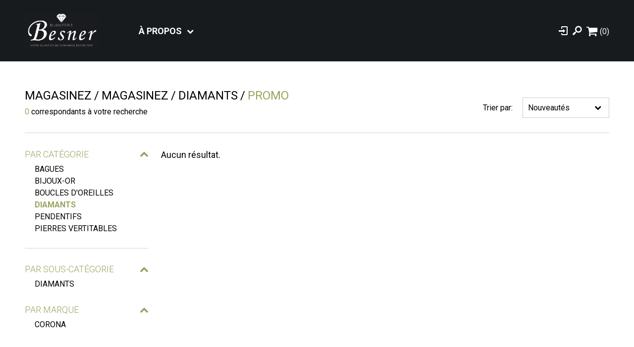

--- FILE ---
content_type: text/html; charset=utf-8
request_url: https://bijouteriebesner.com/catalogue/magasinez/diamants/sous-categorie/promo
body_size: 4168
content:
<!DOCTYPE HTML><html xmlns="http://www.w3.org/1999/xhtml" xml:lang="fr" lang="fr" dir="ltr" ><head><meta name='viewport' content='width=device-width, initial-scale=1, maximum-scale=5,viewport-fit=cover'><meta name='google' content='notranslate'><meta http-equiv="Content-Type" content="text/html; charset=utf-8" /><meta name="description" content="Diamants, " /><meta name="keywords" content="Magasinez, Diamants, Promo, Bijouterie, Besner" /><title>Promo Diamants Magasinez </title><link href="//bijouteriebesner.com/css/cms/global.min.css?1684244193" rel="stylesheet" /><link href="//bijouteriebesner.com/css/block/block-1.min.css?1684244193" rel="stylesheet" /><link href="//bijouteriebesner.com/css/cms/baseContact.min.css?1684244193" rel="stylesheet" /><link href="https://bijouteriebesner.com/css/cms/footer.min.css?1684244193" rel="stylesheet" /><link href="//bijouteriebesner.com/css/popup.min.css?1684244194" rel="stylesheet" /><link href="https://fonts.googleapis.com/css?family=Roboto:300,400,500,700,900&display=swap" rel="stylesheet"><link href="//bijouteriebesner.com/css/store/catalogue.min.css?1684244194" rel="stylesheet" /><script> var _PROGSPAY_SECRET = "669dea74-7143-11eb-9439-0242ac130002"; </script><script>var _BLOCK_VERSION = "1";</script><script src="//cdn.progexpert.com/js/jquery/jquery-3.6.3.min.js" ></script><script src="//cdn.progexpert.com/js/jquery/ui-1.13.1/jquery-ui.min.js" ></script><script src="//cdn.progexpert.com/js/jquery/timedatepicker/jquery.datetimepicker.js" ></script><link rel="canonical" hreflang="fr-ca" href="//bijouteriebesner.com/catalogue/magasinez/diamants/sous-categorie/promo" /><script id="Nschema-org" class="sw-seo schema website" type=application/ld+json >[{"@context":"https:\/\/schema.org","@type":"BreadcrumbList","itemListElement":[{"@type":"ListItem","position":2,"item":{"@id":"\/\/bijouteriebesner.com\/catalogue\/magasinez","name":"MAGASINEZ"}},{"@type":"ListItem","position":3,"item":{"@id":"\/\/bijouteriebesner.com\/catalogue\/magasinez\/diamants","name":"DIAMANTS"}},{"@type":"ListItem","position":5,"item":{"@id":"\/\/bijouteriebesner.com\/catalogue\/magasinez\/diamants\/sous-categorie\/promo","name":"PROMO"}},{"@type":"ListItem","position":1,"item":{"@id":"\/\/bijouteriebesner.com\/catalogue","name":"Catalogue"}}]}]</script><script src="//bijouteriebesner.com/js/min/mod_store_js-catalogue.min.js?1677690755" ></script><script src="//bijouteriebesner.com/js/min/js_sw-software.min.js?1678477677" ></script><script src="//bijouteriebesner.com/js/min/js_sw-sw_script.min.js?1679497648" ></script><script src="//bijouteriebesner.com/js/min/js_sw-sw.min.js?1684243830" ></script><style >#menu_Support { display: none; }</style><script src="//cdn.progexpert.com/js/loadcss.js" ></script><link rel='dns-prefetch' href='//cdn.progexpert.com/' /></head><body id='body' class="bijouteriebesner-com"> <div class="js-reveal sw-header" data-section="header" ><div class="wrapper" ><div class="main-zone" ><a href="//bijouteriebesner.com" class="logo-wrapper" rel="dofollow" title="Bijouterie Besner" hreflang="fr"><img src="//bijouteriebesner.com/css/img/logo.png?1611166202" alt="Bijouterie Besner" title="Bijouterie Besner" /></a><div class="main-menu" ><ul ><li class="has-menu" ><a href="//bijouteriebesner.com/a-propos" class="no-nav js-section-menu" rel="dofollow" title="À propos" hreflang="fr">À propos</a><ul class="sub-menu" ><li ><a href="//bijouteriebesner.com/nos-politiques" rel="dofollow" title="Nos politiques" hreflang="fr">Nos politiques</a></li></ul></li><li class="responsive-header" ><div ><a href="//bijouteriebesner.com" rel="dofollow" title="Bijouterie Besner" hreflang="fr"><img src="//bijouteriebesner.com/css/img/logo.png?1611166202" alt="Bijouterie Besner" title="Bijouterie Besner" /></a></div><button class="icon-cancel" data-toggle="toggle-menu" data-target="body" title="Fermer le menu" ></button></li><li class="hide-small profile" data-tooltip="Connexion" ><button class="icon-login" title="Connexion" data-click='click-668615631696b98fc6dfaf1.83470683' ></button></li><li class="hide-small" data-tooltip="Recherche" ><button class="icon-search" title="Recherche" data-click='click-1041350651696b98fc6dfb68.93651884' ></button></li></ul></div></div><ul class="alt-menu" ><li class="hide-small profile" data-tooltip="Connexion" ><button class="icon-login" title="Connexion" data-click='click-668615631696b98fc6dfaf1.83470683' ></button></li><li class="hide-small" data-tooltip="Recherche" ><button class="icon-search" title="Recherche" data-click='click-1041350651696b98fc6dfb68.93651884' ></button></li><li class="cart-header js-async" data-section="CartHeader" data-sw='sw-1063923779696b98fc6dfe93.60328186' ><a href="//bijouteriebesner.com/cart" class="icon-cart" aria-label="Panier d'achat" rel="nofollow" title="Panier" hreflang="fr"><span ></span></a><div class="list-product-header" ><p class="empty-cart" >Votre panier est vide.</p><a href="//bijouteriebesner.com/cart" aria-label="Panier d'achat" class="button blue" rel="nofollow" title="Accéder au panier" hreflang="fr"><span >Accéder au panier</span></a></div></li><li class="menu-item" ><button class="icon-menu" data-toggle="toggle-menu" data-target="body" title="Menu" ></button></li></ul></div></div><div id="catalogue" data-section="PageContent" class="sw-content" ><div class="wrapper" ><div data-section="TopCatalogue" ><div class="block__wrapper" ></div><div class="js-reveal" ><div class="breadcrumb" ><h1 ><a href="/catalogue/" rel="dofollow" hreflang="fr">Magasinez</a><a href="//bijouteriebesner.com/catalogue/magasinez" rel="dofollow" hreflang="fr"><span >MAGASINEZ</span></a><a href="//bijouteriebesner.com/catalogue/magasinez/diamants" rel="dofollow" hreflang="fr"><span >DIAMANTS</span></a><a href="//bijouteriebesner.com/catalogue/magasinez/diamants/sous-categorie/promo" rel="dofollow" hreflang="fr"><span >PROMO</span></a></h1><p ><span >0</span> correspondants à votre recherche</p></div><div class="sort-wrapper" ><label for="sort" >Trier par:</label><div class="select-wrapper" ><select name="sort" id="sort" data-change='change-123886544696b98fc646612.55193776' ><option value="latest" selected>Nouveautés</option><option value="asc" >De A à Z</option><option value="desc" >De Z à A</option><option value="price-asc" >Prix croissant</option><option value="price-desc" >Prix décroissant</option></select></div></div><button class="btn-filter button" data-toggle="toggle-catalogue-menu" data-target="body" title="Filtres" ><span >Filtres</span></button></div></div><div data-section="LeftCatalogue" ></div><div data-section="ContentCatalogue" ><p class="no-results" >Aucun résultat.</p></div></div><button class="btn-top js-btn-top" title="Haut de la page" ></button></div><div class="js-reveal sw-footer" data-section="footer" ><div class="wrapper" ><p >Tous droits réservés 2026 - Bijouterie Besner</p></div></div><script src="//bijouteriebesner.com/js/min/js-common.min.js?1731438809" ></script><script src="//cdn.progexpert.com/js/lib/jquery.md5.js" ></script><script > var request = {"p":"catalogue","lg":"","ot":"s","tab":0,"section":"magasinez","cat":"diamants","sub_cat":"sous-categorie","brand":"promo","color":"color","size":"size","product":"product","page":1,"range":"range","productFilter":{"section":"magasinez","cat":"diamants","sub_cat":"sous-categorie","brand":"promo","range":"range","color":"color","size":"size","product":"product"},"total_page":0}; request.module = request.module || {}; var _LG = 'fr_CA'; var _DEFAUT_LG = 'fr_CA'; var _SITE_URL = '//bijouteriebesner.com/'; var _SITE_LG = '//bijouteriebesner.com/'; var _PROJECT_NAME = 'besner'; var _DISPATCH_URL = '//bijouteriebesner.com/mod/act_p/DispatchAct.php'; var _SRC_URL = '//cdn.progexpert.com/'; var _CONNECTED= 'NO'; var _SRC_URL_TINY = '//cdn.progexpert.com/'; var _SITE_URL_NO_S = '//bijouteriebesner.com/'; var session_id = 'c20ebed7d70879c271d6c0bb3502676a'; var _BASE_DIR = '/home/besner/public_html/inc/../'; var _LANG = 'fr'; var _SERVER_DATE = '1768659196'; var _isMobile = '0'; var isChrome = navigator.userAgent.includes("Chrome") && navigator.vendor.includes("Google Inc"); var traduction = {}; traduction['confirm'] = 'Confirmer'; traduction['recherche'] = 'Recherche'; traduction['attention'] = 'Attention'; var request = {"p":"catalogue","lg":"","ot":"s","tab":0,"section":"magasinez","cat":"diamants","sub_cat":"sous-categorie","brand":"promo","color":"color","size":"size","product":"product","page":1,"range":"range","productFilter":{"section":"magasinez","cat":"diamants","sub_cat":"sous-categorie","brand":"promo","range":"range","color":"color","size":"size","product":"product"},"total_page":0}; request.module = request.module || {}; var swCall = {"sw-1581668107696b98fc59a177.11369080":{"path":"cart","a":"AddGiftCard","module":{"CartOrder":"CartOrder","CartSection":"CartSection"}},"sw-1438943172696b98fc59a1e2.15413145":{"path":"Cart","a":"RemoveGiftCard","module":{"CartOrder":"CartOrder","CartSection":"CartSection"}},"sw-1797176870696b98fc59a2a3.12512466":{"path":"cart","a":"SetPromoCode","module":{"CartOrder":"CartOrder","CartSection":"CartSection"}},"keypress-1900999540696b98fc59a2d4.56152741":{"path":"cart","a":"SetComment"},"sw-2069741883696b98fc59a3d3.48516646":{"path":"Cart","a":"UpdateShippingService","module":{"CartOrder":"CartOrder","ShippingSelection":"ShippingSelection"}},"sw-341126757696b98fc59ac33.71694844":{"a":"AddCart","form":{"qty":1},"path":"Product","module":{"CartContent":"CartContent","CartRelated":"CartRelated"}},"submit-1979593178696b98fc5ad104.26992119":{"a":"SetOptionFilter","path":"Catalogue","page":1,"module":{"ContentCatalogue":"ContentCatalogue","TopCatalogue":"TopCatalogue","LeftCatalogue":"LeftCatalogue"}},"submit-1473806090696b98fc5c8877.82505094":{"path":"Product","a":"AddGiftCard"},"sw-232701815696b98fc5c8a23.17811770":{"a":"AddCart","path":"Product"},"sw-2091849328696b98fc5c8ae1.98477890":{"nav":"prev","path":"Product","a":"ProductNavigation","module":{"InfoProduct":"InfoProduct","ImageProduct":"ImageProduct","TopProduct":"TopProduct"}},"sw-1798972850696b98fc5c8b07.03925937":{"nav":"next","path":"Product","a":"ProductNavigation","module":{"InfoProduct":"InfoProduct","ImageProduct":"ImageProduct","TopProduct":"TopProduct"}},"change-123886544696b98fc646612.55193776":{"path":"Catalogue","module":{"ContentCatalogue":"ContentCatalogue"},"page":1,"a":"setSort","sort":"price-desc"},"submit-34265738696b98fc64d568.38059966":{"a":"SetOptionFilter","path":"Catalogue","page":1,"module":{"ContentCatalogue":"ContentCatalogue","TopCatalogue":"TopCatalogue","LeftCatalogue":"LeftCatalogue"}},"click-668615631696b98fc6dfaf1.83470683":{"path":"Popup","a":"Login"},"click-1041350651696b98fc6dfb68.93651884":{"path":"popup","a":"Search"},"sw-1063923779696b98fc6dfe93.60328186":{"path":"Cart","module":{"CartHeader":"none"}}}; $(document).ready(function() { if(typeof(statmemesave) !== 'undefined' && _CONNECTED =='YES'){statmemesave();}function createCookie(name,value,days) { if (days) { var date = new Date(); date.setTime(date.getTime()+(days*24*60*60*1000)); var expires = '; expires='+date.toGMTString(); } else var expires = ''; document.cookie = name+'='+value+expires+'; path=/'; } function readCookie(name) { var nameEQ = name + '='; var ca = document.cookie.split(';'); for(var i=0;i < ca.length;i++) { var c = ca[i]; while (c.charAt(0)==' ') c = c.substring(1,c.length); if (c.indexOf(nameEQ) == 0) return c.substring(nameEQ.length,c.length); } return null; } function eraseCookie(name) {createCookie(name,'',-1);} /*Force popup for test resons. Keep in comments */ /*setTimeout(function() { popup('',true,'promo '); },1000);*/ /*CLICK COUNTER*/ $('body').on('click','.popup-promo a',function(){ var url = $(this).attr('href'); $.post(_SITE_URL+'mod/act_p/PopupAct.php',{a:'clickCounter', popup:$(this).parents('[data-popup]').data('popup')},function(data){ window.location.href = url; }); return false; }); }); var _SLIDER_TIMER = '5000'; var traduction = {}; _PAYMENT_PROVIDER = 'Stripe'; traduction['card_error'] = 'Vos informations bancaires sont incorrects.'; traduction['pending_query'] = 'Requête en cours. Merci de patienter.'; traduction['validate_form'] = 'Veuillez remplir les champs requis.'; traduction['validate_form_email'] = 'Votre adresse courriel n\'est pas valide.'; traduction['query_error'] = 'Une erreur est survenue lors de la requête.'; traduction['catalogue_url'] = 'catalogue'; traduction['max_companion'] = 'Participants maximum atteint'; traduction['select_qty'] = 'Veuillez sélectionner une grandeur.'; traduction['select_size'] = 'Veuillez sélectionner une grandeur.'; _PAYMENT_PROVIDER = 'default'; traduction['card_error'] = 'Vos informations bancaires sont incorrects.'; traduction['card_declined'] = 'Votre carte a été refusée.'; traduction['expired_card'] = 'Votre carte est expirée.'; traduction['generic_decline'] = 'Impossible de procéder au paiement. Veuillez contacter un administrateur.'; traduction['incorrect_number'] = 'Numéro de carte invalide.'; traduction['invalid_number'] = 'Numéro de carte invalide.'; traduction['invalid_cvc'] = 'CVC invalide.'; traduction['incorrect_cvc'] = 'CVC invalide.'; traduction['incorrect_zip'] = 'La vérification du code postal de la carte a échouée.'; traduction['invalid_expiry_month'] = 'Le mois d\'expiration de la carte est invalide.'; traduction['invalid_expiry_year'] = 'L\'année d\'expiration de la carte est invalide.'; traduction['error_no_stripe3_obj'] = 'Une erreur est survenue, veuillez rafraichir la page'; traduction['form_error'] = 'Veuillez remplir les champs obligatoires.'; traduction['conditions'] = 'Veuillez accepter les conditions d\'achat.'; traduction['pending_payment'] = 'Paiement en cours. Veuillez patienter.'; traduction['card_address'] = 'L\'adresse sur votre carte de crédit ne concorde pas avec votre adresse de facturation.'; _PAYMENT_PROVIDER = 'default'; traduction['card_error'] = 'Vos informations bancaires sont incorrects.'; traduction['card_declined'] = 'Votre carte a été refusée.'; traduction['expired_card'] = 'Votre carte est expirée.'; traduction['generic_decline'] = 'Impossible de procéder au paiement. Veuillez contacter un administrateur.'; traduction['incorrect_number'] = 'Numéro de carte invalide.'; traduction['invalid_number'] = 'Numéro de carte invalide.'; traduction['invalid_cvc'] = 'CVC invalide.'; traduction['incorrect_cvc'] = 'CVC invalide.'; traduction['incorrect_zip'] = 'La vérification du code postal de la carte a échouée.'; traduction['invalid_expiry_month'] = 'Le mois d\'expiration de la carte est invalide.'; traduction['invalid_expiry_year'] = 'L\'année d\'expiration de la carte est invalide.'; traduction['error_no_stripe3_obj'] = 'Une erreur est survenue, veuillez rafraichir la page'; traduction['form_error'] = 'Veuillez remplir les champs obligatoires.'; traduction['conditions'] = 'Veuillez accepter les conditions d\'achat.'; traduction['pending_payment'] = 'Paiement en cours. Veuillez patienter.'; traduction['card_address'] = 'L\'adresse sur votre carte de crédit ne concorde pas avec votre adresse de facturation.'; </script></body></html>

--- FILE ---
content_type: text/html; charset=utf-8
request_url: https://bijouteriebesner.com/mod/act_p/DispatchAct.php
body_size: 1531
content:
{"bodyClass":"bijouteriebesner-com","section":{"LeftCatalogue":"<div   class=\"js-reveal\" ><button  data-toggle=\"toggle-catalogue-menu\" data-target=\"body\" class=\"btn-toggle-menu\" title=\"Fermer\" ><span   >Fermer<\/span><\/button><h3  class=\"current\" data-list=\"category\" ><span   >Par cat\u00e9gorie<\/span><\/h3><ul  data-list=\"category\" ><li ><a href=\"\/\/bijouteriebesner.com\/catalogue\/magasinez\/bagues\" class=\"js-sw-click no-nav \" data-category=\"bagues\" data-sw='sw-1467599126696b98fd6aa6c8.68467316'  rel=\"dofollow\"  title=\"BAGUES\"   hreflang=\"fr\">BAGUES<\/a><\/li><li ><a href=\"\/\/bijouteriebesner.com\/catalogue\/magasinez\/bijoux-or\" class=\"js-sw-click no-nav \" data-category=\"bijoux-or\" data-sw='sw-495709573696b98fd6aa7c9.46355844'  rel=\"dofollow\"  title=\"BIJOUX-OR\"   hreflang=\"fr\">BIJOUX-OR<\/a><\/li><li ><a href=\"\/\/bijouteriebesner.com\/catalogue\/magasinez\/boucles-d-oreilles\" class=\"js-sw-click no-nav \" data-category=\"boucles-d-oreilles\" data-sw='sw-952910094696b98fd6aa823.01149784'  rel=\"dofollow\"  title=\"BOUCLES D'OREILLES\"   hreflang=\"fr\">BOUCLES D'OREILLES<\/a><\/li><li ><a href=\"\/\/bijouteriebesner.com\/catalogue\/magasinez\/diamants\" class=\"js-sw-click no-nav current\" data-category=\"diamants\" data-sw='sw-103030068696b98fd6aa870.63673137'  rel=\"dofollow\"  title=\"DIAMANTS\"   hreflang=\"fr\">DIAMANTS<\/a><\/li><li ><a href=\"\/\/bijouteriebesner.com\/catalogue\/magasinez\/pendentifs\" class=\"js-sw-click no-nav \" data-category=\"pendentifs\" data-sw='sw-1875695097696b98fd6aa8c9.51803153'  rel=\"dofollow\"  title=\"PENDENTIFS\"   hreflang=\"fr\">PENDENTIFS<\/a><\/li><li ><a href=\"\/\/bijouteriebesner.com\/catalogue\/magasinez\/pierres-vertitables\" class=\"js-sw-click no-nav \" data-category=\"pierres-vertitables\" data-sw='sw-1751835559696b98fd6aa905.76361461'  rel=\"dofollow\"  title=\"PIERRES VERTITABLES\"   hreflang=\"fr\">PIERRES VERTITABLES<\/a><\/li><\/ul><h3  class=\"current\" data-list=\"sub_cat\" ><span   >Par sous-cat\u00e9gorie<\/span><\/h3><ul  data-list=\"sub_cat\" ><li ><a href=\"\/\/bijouteriebesner.com\/catalogue\/magasinez\/diamants\/diamants\" class=\"js-sw-click no-nav \" data-category=\"diamants\" data-sw='sw-489556316696b98fd6bddc1.65670000'  rel=\"dofollow\"  title=\"DIAMANTS\"   hreflang=\"fr\">DIAMANTS<\/a><\/li><\/ul><div   data-section=\"LeftOption\" class=\"toggle-section\" ><\/div><\/div>"},"module":{"LeftCatalogue":"none"},"filter":{"PHPSESSID":"c20ebed7d70879c271d6c0bb3502676a","_cache_vary":"Chrofr_CA","_lang":"fr_CA","p":"catalogue","ot":"s","section":"magasinez","cat":"diamants","sub_cat":"sous-categorie","brand":"promo","color":"color","size":"size","product":"product","page":"1","productFilter":{"section":"magasinez","cat":"diamants","sub_cat":"sous-categorie","brand":"promo","range":"range","color":"color","size":"size","product":"product"},"userAgent":"Mozilla\/5.0 (Macintosh; Intel Mac OS X 10_15_7) AppleWebKit\/537.36 (KHTML, like Gecko) Chrome\/131.0.0.0 Safari\/537.36; ClaudeBot\/1.0; +claudebot@anthropic.com)","range":"range"},"seo":{"website":{"title":null,"description":null,"keywords":null}},"swCall":{"sw-1441436899696b98fd52db10.30324766":{"path":"cart","a":"AddGiftCard","module":{"CartOrder":"CartOrder","CartSection":"CartSection"}},"sw-1031283404696b98fd52db72.19981665":{"path":"Cart","a":"RemoveGiftCard","module":{"CartOrder":"CartOrder","CartSection":"CartSection"}},"sw-1750877246696b98fd52dc36.16755967":{"path":"cart","a":"SetPromoCode","module":{"CartOrder":"CartOrder","CartSection":"CartSection"}},"keypress-457201821696b98fd52dc65.26501408":{"path":"cart","a":"SetComment"},"sw-824639247696b98fd52ddd0.36748780":{"path":"Cart","a":"UpdateShippingService","module":{"CartOrder":"CartOrder","ShippingSelection":"ShippingSelection"}},"sw-1462311360696b98fd52e421.91292423":{"a":"AddCart","form":{"qty":1},"path":"Product","module":{"CartContent":"CartContent","CartRelated":"CartRelated"}},"submit-1275382314696b98fd53ab05.47399158":{"a":"SetOptionFilter","path":"Catalogue","page":1,"module":{"ContentCatalogue":"ContentCatalogue","TopCatalogue":"TopCatalogue","LeftCatalogue":"LeftCatalogue"}},"submit-1462569481696b98fd54c905.88248775":{"path":"Product","a":"AddGiftCard"},"sw-1912461631696b98fd54ca91.03855964":{"a":"AddCart","path":"Product"},"sw-1021762218696b98fd54cb50.31618352":{"nav":"prev","path":"Product","a":"ProductNavigation","module":{"InfoProduct":"InfoProduct","ImageProduct":"ImageProduct","TopProduct":"TopProduct"}},"sw-963373827696b98fd54cb76.18320192":{"nav":"next","path":"Product","a":"ProductNavigation","module":{"InfoProduct":"InfoProduct","ImageProduct":"ImageProduct","TopProduct":"TopProduct"}},"sw-1467599126696b98fd6aa6c8.68467316":{"page":1,"path":"Catalogue","module":{"ContentCatalogue":"ContentCatalogue","TopCatalogue":"TopCatalogue","LeftOption":"LeftOption"},"sub_cat":"sous-categorie","brand":"brand","range":"range","color":"color","size":"size","product":"product","cat":"bagues","reset":"cat"},"sw-495709573696b98fd6aa7c9.46355844":{"page":1,"path":"Catalogue","module":{"ContentCatalogue":"ContentCatalogue","TopCatalogue":"TopCatalogue","LeftOption":"LeftOption"},"sub_cat":"sous-categorie","brand":"brand","range":"range","color":"color","size":"size","product":"product","cat":"bijoux-or","reset":"cat"},"sw-952910094696b98fd6aa823.01149784":{"page":1,"path":"Catalogue","module":{"ContentCatalogue":"ContentCatalogue","TopCatalogue":"TopCatalogue","LeftOption":"LeftOption"},"sub_cat":"sous-categorie","brand":"brand","range":"range","color":"color","size":"size","product":"product","cat":"boucles-d-oreilles","reset":"cat"},"sw-103030068696b98fd6aa870.63673137":{"page":1,"path":"Catalogue","module":{"ContentCatalogue":"ContentCatalogue","TopCatalogue":"TopCatalogue","LeftOption":"LeftOption"},"sub_cat":"sous-categorie","brand":"brand","range":"range","color":"color","size":"size","product":"product","cat":"categorie","reset":"cat"},"sw-1875695097696b98fd6aa8c9.51803153":{"page":1,"path":"Catalogue","module":{"ContentCatalogue":"ContentCatalogue","TopCatalogue":"TopCatalogue","LeftOption":"LeftOption"},"sub_cat":"sous-categorie","brand":"brand","range":"range","color":"color","size":"size","product":"product","cat":"pendentifs","reset":"cat"},"sw-1751835559696b98fd6aa905.76361461":{"page":1,"path":"Catalogue","module":{"ContentCatalogue":"ContentCatalogue","TopCatalogue":"TopCatalogue","LeftOption":"LeftOption"},"sub_cat":"sous-categorie","brand":"brand","range":"range","color":"color","size":"size","product":"product","cat":"pierres-vertitables","reset":"cat"},"sw-489556316696b98fd6bddc1.65670000":{"page":1,"path":"Catalogue","module":{"ContentCatalogue":"ContentCatalogue","TopCatalogue":"TopCatalogue","LeftOption":"LeftOption"},"brand":"brand","range":"range","color":"color","size":"size","product":"product","sub_cat":"diamants","reset":"sub_cat"}}}

--- FILE ---
content_type: text/html; charset=utf-8
request_url: https://bijouteriebesner.com/mod/act_p/DispatchAct.php
body_size: 644
content:
{"bodyClass":"bijouteriebesner-com","section":{"CartHeader":"<a href=\"\/\/bijouteriebesner.com\/cart\"  class=\"icon-cart\" aria-label=\"Panier d'achat\"  rel=\"nofollow\"   title=\"Panier\"   hreflang=\"fr\"><span   >(0) <\/span><\/a><div   class=\"list-product-header\" ><p  class=\"empty-cart\" >Votre panier est vide.<\/p><a href=\"\/\/bijouteriebesner.com\/cart\"   aria-label=\"Panier d'achat\" class=\"button blue\" rel=\"nofollow\"   title=\"Acc\u00e9der au panier\"   hreflang=\"fr\"><span   >Acc\u00e9der au panier<\/span><\/a><\/div>"},"module":{"CartHeader":"none"},"filter":{"PHPSESSID":"c20ebed7d70879c271d6c0bb3502676a","_cache_vary":"Chrofr_CA","_lang":"fr_CA","p":"catalogue","ot":"s","section":"magasinez","cat":"diamants","sub_cat":"sous-categorie","brand":"promo","color":"color","size":"size","product":"product","page":"1","range":"range","productFilter":{"section":"magasinez","cat":"diamants","sub_cat":"sous-categorie","brand":"promo","range":"range","color":"color","size":"size","product":"product"},"userAgent":"Mozilla\/5.0 (Macintosh; Intel Mac OS X 10_15_7) AppleWebKit\/537.36 (KHTML, like Gecko) Chrome\/131.0.0.0 Safari\/537.36; ClaudeBot\/1.0; +claudebot@anthropic.com)"},"seo":{"website":{"title":null,"description":null,"keywords":null}},"swCall":{"sw-1771205727696b98fd7153f1.03341586":{"path":"cart","a":"AddGiftCard","module":{"CartOrder":"CartOrder","CartSection":"CartSection"}},"sw-1754597156696b98fd715462.37434505":{"path":"Cart","a":"RemoveGiftCard","module":{"CartOrder":"CartOrder","CartSection":"CartSection"}},"sw-582075647696b98fd715513.60406552":{"path":"cart","a":"SetPromoCode","module":{"CartOrder":"CartOrder","CartSection":"CartSection"}},"keypress-679342137696b98fd715544.78452074":{"path":"cart","a":"SetComment"},"sw-768378500696b98fd715769.44986663":{"path":"Cart","a":"UpdateShippingService","module":{"CartOrder":"CartOrder","ShippingSelection":"ShippingSelection"}},"sw-1758182155696b98fd715df2.55527413":{"a":"AddCart","form":{"qty":1},"path":"Product","module":{"CartContent":"CartContent","CartRelated":"CartRelated"}}}}

--- FILE ---
content_type: text/html; charset=utf-8
request_url: https://bijouteriebesner.com/mod/act_p/DispatchAct.php
body_size: 916
content:
{"bodyClass":"bijouteriebesner-com","section":{"LeftOption":"<div   class=\"js-reveal\" ><h3  class=\"current\" data-list=\"brand\" ><span   >Par marque<\/span><\/h3><ul  data-list=\"brand\" ><li ><a href=\"\/\/bijouteriebesner.com\/catalogue\/magasinez\/diamants\/sous-categorie\/corona\" data-brand=\"corona\" class=\"js-sw-click no-nav \" data-sw='sw-1331863845696b98fd7f1cc9.24360858'  rel=\"dofollow\"  title=\"CORONA\"   hreflang=\"fr\">CORONA<\/a><\/li><\/ul><\/div>"},"module":{"LeftOption":"LeftOption"},"filter":{"PHPSESSID":"c20ebed7d70879c271d6c0bb3502676a","_cache_vary":"Chrofr_CA","_lang":"fr_CA","p":"catalogue","ot":"s","section":"magasinez","cat":"diamants","sub_cat":"sous-categorie","brand":"promo","color":"color","size":"size","product":"product","page":"1","productFilter":{"section":"magasinez","cat":"diamants","sub_cat":"sous-categorie","brand":"promo","range":"range","color":"color","size":"size","product":"product"},"userAgent":"Mozilla\/5.0 (Macintosh; Intel Mac OS X 10_15_7) AppleWebKit\/537.36 (KHTML, like Gecko) Chrome\/131.0.0.0 Safari\/537.36; ClaudeBot\/1.0; +claudebot@anthropic.com)","range":"range"},"seo":{"website":{"title":null,"description":null,"keywords":null}},"swCall":{"sw-1225792787696b98fd7978d9.37700426":{"path":"cart","a":"AddGiftCard","module":{"CartOrder":"CartOrder","CartSection":"CartSection"}},"sw-851457062696b98fd797954.76719359":{"path":"Cart","a":"RemoveGiftCard","module":{"CartOrder":"CartOrder","CartSection":"CartSection"}},"sw-95755012696b98fd797a56.77692790":{"path":"cart","a":"SetPromoCode","module":{"CartOrder":"CartOrder","CartSection":"CartSection"}},"keypress-892099732696b98fd797a93.25957984":{"path":"cart","a":"SetComment"},"sw-746052636696b98fd797d06.00898145":{"path":"Cart","a":"UpdateShippingService","module":{"CartOrder":"CartOrder","ShippingSelection":"ShippingSelection"}},"sw-1600400698696b98fd798573.40809963":{"a":"AddCart","form":{"qty":1},"path":"Product","module":{"CartContent":"CartContent","CartRelated":"CartRelated"}},"submit-32710217696b98fd7a7459.19740656":{"a":"SetOptionFilter","path":"Catalogue","page":1,"module":{"ContentCatalogue":"ContentCatalogue","TopCatalogue":"TopCatalogue","LeftCatalogue":"LeftCatalogue"}},"submit-1164701147696b98fd7bede5.81854610":{"path":"Product","a":"AddGiftCard"},"sw-2120230098696b98fd7befa6.07652539":{"a":"AddCart","path":"Product"},"sw-1339197949696b98fd7bf073.40881763":{"nav":"prev","path":"Product","a":"ProductNavigation","module":{"InfoProduct":"InfoProduct","ImageProduct":"ImageProduct","TopProduct":"TopProduct"}},"sw-534344213696b98fd7bf097.20093985":{"nav":"next","path":"Product","a":"ProductNavigation","module":{"InfoProduct":"InfoProduct","ImageProduct":"ImageProduct","TopProduct":"TopProduct"}},"sw-1331863845696b98fd7f1cc9.24360858":{"page":1,"path":"Catalogue","module":{"ContentCatalogue":"ContentCatalogue","TopCatalogue":"TopCatalogue"},"range":"range","color":"color","size":"size","product":"product","brand":"corona","reset":"brand"}}}

--- FILE ---
content_type: text/css
request_url: https://bijouteriebesner.com/css/store/catalogue.min.css?1684244194
body_size: 4867
content:
.popup-overlay.FilterCatalogue .popup-container [data-section=FilterCatalogue],[data-section=LeftCatalogue] .custom-shopping,[data-section=LeftCatalogue]{box-sizing:border-box;-moz-box-sizing:border-box;-webkit-box-sizing:border-box}.sw-hide{display:none}html{font-family:sans-serif;-ms-text-size-adjust:100%;-webkit-text-size-adjust:100%}body{margin:0}article,aside,details,figcaption,figure,footer,header,main,menu,nav,section,summary{display:block}audio,canvas,progress,video{display:inline-block}audio:not([controls]){display:none;height:0}progress{vertical-align:baseline}template,[hidden]{display:none}form{margin:0}a{background-color:rgba(0,0,0,0);-webkit-text-decoration-skip:objects}a:active,a:hover{outline-width:0}abbr[title]{border-bottom:none;text-decoration:underline;text-decoration:underline dotted}b,strong{font-weight:inherit}b,strong{font-weight:bolder}dfn{font-style:italic}h1{font-size:2em;margin:.67em}mark{background-color:#ff0;color:#000}small{font-size:80%}sub,sup{font-size:75%;line-height:0;position:relative;vertical-align:baseline}sub{bottom:-0.25em}sup{top:-0.5em}img{border-style:none}svg:not(:root){overflow:hidden}code,kbd,pre,samp{font-family:monospace,monospace;font-size:1em}figure{margin:1em 40px}hr{box-sizing:content-box;height:0;overflow:visible}button,input,select,textarea{font:inherit;margin:0}optgroup{font-weight:bold}button{cursor:pointer;outline:none;border:none;padding:0;background:none}button,input{overflow:visible}button,select{text-transform:none}button,html [type=button],[type=reset],[type=submit]{-webkit-appearance:button}button::-moz-focus-inner,[type=button]::-moz-focus-inner,[type=reset]::-moz-focus-inner,[type=submit]::-moz-focus-inner{border-style:none;padding:0}button:-moz-focusring,[type=button]:-moz-focusring,[type=reset]:-moz-focusring,[type=submit]:-moz-focusring{outline:1px dotted ButtonText}fieldset{border:3px solid silver;margin:20px 0px;padding:.35em .625em 1.75em}legend{box-sizing:border-box;color:inherit;display:table;font-weight:bolder;max-width:100%;padding:0;white-space:normal}textarea{overflow:auto}[type=checkbox],[type=radio]{box-sizing:border-box;padding:0}[type=number]::-webkit-inner-spin-button,[type=number]::-webkit-outer-spin-button{height:auto}[type=search]{-webkit-appearance:textfield;outline-offset:-2px}[type=search]::-webkit-search-cancel-button,[type=search]::-webkit-search-decoration{-webkit-appearance:none}::-webkit-input-placeholder{color:inherit;opacity:.54}::-webkit-file-upload-button{-webkit-appearance:button;font:inherit}ul{margin:0;padding:0;list-style-type:none}a{text-decoration:none}h1,h2,h3,h4,h5,h6,a,p,ul{padding:0;margin:0}#tabsContain .sw-shortcut-wrapper .sw-shortcut-btn{height:50px;width:50px;border-radius:0;border-left:1px solid #78854b;top:0;left:-53px}#tabsContain .sw-shortcut-wrapper .sw-shortcut-btn span{margin-left:9.5px}.sw-context-menu{position:absolute;z-index:10000;background:#0f1013}.sw-context-menu ul li{position:relative}.sw-context-menu ul li.shortcut-title{text-transform:uppercase;background:#95a55e;font-weight:bold;font-size:18px;color:#fff;padding:8px 15px}.sw-context-menu ul li a{white-space:pre}.sw-context-menu ul li a.origin-link{width:24px;height:24px;background:#95a55e;position:absolute;z-index:4;display:block;top:50%;left:0;text-align:left;-webkit-transform:translate(0, -50%);-ms-transform:translate(0, -50%);transform:translate(0, -50%);transition:transform 250ms ease,background 250ms ease}.sw-context-menu ul li a.origin-link:hover{background:#abb77f}.sw-context-menu ul li a.origin-link span{margin:6px 0 0 7.5px;display:block;text-indent:-9999px;background:url(//cdn.progexpert.com/img/sprite-sw.png) no-repeat;width:9px;height:12px;background-position:0px -42px}.sw-context-menu ul li a.admin-link{position:relative;z-index:5;display:block;padding:6px 10px;color:#fff;font-size:16px;background:#0f1013;transition:background 250ms ease;border-bottom:1px solid #262830}.sw-context-menu ul li:hover a.origin-link{-webkit-transform:translate(-100%, -50%);-ms-transform:translate(-100%, -50%);transform:translate(-100%, -50%)}.sw-context-menu ul li:hover a.admin-link{background:#262830}.sw-context-menu ul li:last-of-type a{border-bottom:none}.sw-shortcut-wrapper{position:fixed;width:275px;height:100%;top:0;right:0;background:#181b1e;border-left:3px solid #95a55e;z-index:9550;letter-spacing:1px;transition:transform 250ms ease,border 250ms ease;-webkit-transform:translate(275px, 0);-ms-transform:translate(275px, 0);transform:translate(275px, 0);font-family:"Assistant",sans-serif}.sw-shortcut-wrapper .sw-shortcut-btn{position:fixed;z-index:9975;width:60px;height:45px;text-indent:-9999px;left:-63px;top:10px;background:#95a55e;-webkit-border-top-left-radius:30px;-webkit-border-bottom-left-radius:30px;-moz-border-radius-topleft:30px;-moz-border-radius-bottomleft:30px;border-top-left-radius:30px;border-bottom-left-radius:30px;transition:transform 250ms ease;border:none;padding:0}.sw-shortcut-wrapper .sw-shortcut-btn span{margin-left:16.5px;display:block;background:url(//cdn.progexpert.com/img/sprite-sw.png) no-repeat;width:33px;height:25px;background-position:-30px -82px}@media screen and (min-width: 1025px){.sw-shortcut-wrapper:hover,.sw-shortcut-wrapper.show-shortcut{-webkit-transform:translate(0, 0);-ms-transform:translate(0, 0);transform:translate(0, 0);border-color:#181b1e}}@media screen and (max-width: 1024px){.sw-shortcut-wrapper.show-shortcut{-webkit-transform:translate(0, 0);-ms-transform:translate(0, 0);transform:translate(0, 0);border-color:#181b1e}}.sw-shortcut-wrapper .sw-shortcut-content{width:100%}.sw-shortcut-wrapper .sw-shortcut-content h2{padding:15px 0 20px 20px;margin:0;text-transform:uppercase;font-size:24px;color:#fff;font-weight:bold;display:inline-block;vertical-align:middle;font-family:"Assistant",sans-serif}.sw-shortcut-wrapper .sw-shortcut-content p{padding:20px;text-align:center;margin:0;color:#fff;font-weight:bold;font-size:18px;font-family:"Assistant",sans-serif}.sw-shortcut-wrapper .sw-shortcut-content li{position:relative;display:block;width:100%;margin-bottom:5px}.sw-shortcut-wrapper .sw-shortcut-content li.shortcut-title{background:#0f1013;padding:15px 20px;width:calc(100% - 40px);font-size:20px;text-transform:uppercase;color:#fff;font-weight:bold}.sw-shortcut-wrapper .sw-shortcut-content li.sw-separator{width:calc(100% - 40px);height:1px;margin:25px auto}.sw-shortcut-wrapper .sw-shortcut-content li a[data-origin]{position:relative;z-index:5;display:inline-block;vertical-align:middle;box-sizing:border-box;padding:15px 20px;width:100%;overflow-x:hidden;text-overflow:ellipsis;color:#fff;white-space:nowrap;font-size:16px;background:#95a55e;transition:width 200ms ease}.sw-shortcut-wrapper .sw-shortcut-content li a.origin-link{width:24px;height:24px;background:#879654;position:absolute;z-index:4;display:block;top:50%;left:0;text-align:left;-webkit-transform:translate(0, -50%);-ms-transform:translate(0, -50%);transform:translate(0, -50%);transition:transform 200ms ease,background 200ms ease;overflow:hidden}.sw-shortcut-wrapper .sw-shortcut-content li a.origin-link:hover{background:#95a55e}.sw-shortcut-wrapper .sw-shortcut-content li a.origin-link span{margin:6px 0 0 7.5px;display:block;text-indent:-9999px;background:url(//cdn.progexpert.com/img/sprite-sw.png) no-repeat;width:9px;height:12px;background-position:0px -42px}.sw-shortcut-wrapper .sw-shortcut-content li button{height:100%;width:50px;text-indent:-9999px;background:rgba(0,0,0,.2);position:absolute;top:0;right:0;border:none;-webkit-transform:translate(50px, 0);-ms-transform:translate(50px, 0);transform:translate(50px, 0);transition:transform 200ms ease}.sw-shortcut-wrapper .sw-shortcut-content li button:before,.sw-shortcut-wrapper .sw-shortcut-content li button:after{content:"";width:24px;height:5px;background:#fff;position:absolute;right:13px;top:22px}.sw-shortcut-wrapper .sw-shortcut-content li button:before{-webkit-transform:rotate(45deg);-ms-transform:rotate(45deg);transform:rotate(45deg)}.sw-shortcut-wrapper .sw-shortcut-content li button:after{-webkit-transform:rotate(-45deg);-ms-transform:rotate(-45deg);transform:rotate(-45deg)}.sw-shortcut-wrapper .sw-shortcut-content li:hover a.origin-link{-webkit-transform:translate(-100%, -50%);-ms-transform:translate(-100%, -50%);transform:translate(-100%, -50%)}.sw-shortcut-wrapper .sw-shortcut-content li:hover a[data-origin]{width:calc(100% - 50px)}.sw-shortcut-wrapper .sw-shortcut-content li:hover button{-webkit-transform:translate(0, 0);-ms-transform:translate(0, 0);transform:translate(0, 0)}@media screen and (max-width: 768px){.sw-shortcut-wrapper .sw-shortcut-content li a[data-origin]{width:calc(100% - 50px);padding:10px 20px}.sw-shortcut-wrapper .sw-shortcut-content li button{display:inline-block;vertical-align:middle;position:static;-webkit-transform:translate(0, 0);-ms-transform:translate(0, 0);transform:translate(0, 0);background:#78854b;height:43px}.sw-shortcut-wrapper .sw-shortcut-content li button:before,.sw-shortcut-wrapper .sw-shortcut-content li button:after{width:17px;height:4px;top:20px;right:15px}}.sw-content#catalogue,.sw-content#catalog,.sw-content#soldes,.sw-content#discount,.sw-content#magasinez{padding:50px 0}@media screen and (max-width: 480px){.sw-content#catalogue,.sw-content#catalog,.sw-content#soldes,.sw-content#discount,.sw-content#magasinez{padding:30px auto}}.sw-content#catalogue .btn-top,.sw-content#catalog .btn-top,.sw-content#soldes .btn-top,.sw-content#discount .btn-top,.sw-content#magasinez .btn-top{position:fixed;z-index:100;bottom:20px;right:20px;background:#95a55e;width:40px;height:40px;line-height:40px;color:#fff;font-size:24px;opacity:0;-webkit-transform:translate(0, calc(100% + 20px));-ms-transform:translate(0, calc(100% + 20px));transform:translate(0, calc(100% + 20px));-webkit-transition:transform 250ms ease,color 250ms ease,opacity 250ms ease;-ms-transition:transform 250ms ease,color 250ms ease,opacity 250ms ease;transition:transform 250ms ease,color 250ms ease,opacity 250ms ease}.sw-content#catalogue .btn-top:after,.sw-content#catalog .btn-top:after,.sw-content#soldes .btn-top:after,.sw-content#discount .btn-top:after,.sw-content#magasinez .btn-top:after{font-family:"fontello"}.sw-content#catalogue .btn-top.toggle,.sw-content#catalog .btn-top.toggle,.sw-content#soldes .btn-top.toggle,.sw-content#discount .btn-top.toggle,.sw-content#magasinez .btn-top.toggle{opacity:1;-webkit-transform:translate(0, 0);-ms-transform:translate(0, 0);transform:translate(0, 0)}[data-section=TopCatalogue]{position:relative;z-index:100;padding-bottom:30px;margin-bottom:30px;border-bottom:1px solid #d4d4d4;-webkit-transition:opacity 300ms ease,transform 300ms ease;-ms-transition:opacity 300ms ease,transform 300ms ease;transition:opacity 300ms ease,transform 300ms ease}[data-section=TopCatalogue] .wrapper{position:relative;z-index:20}[data-section=TopCatalogue] .breadcrumb{display:inline-block;vertical-align:bottom;width:calc(100% - 300px);margin-right:25px;padding-bottom:0}[data-section=TopCatalogue] .breadcrumb h1{line-height:100%;-webkit-transition:opacity 750ms ease,transform 750ms ease;-ms-transition:opacity 750ms ease,transform 750ms ease;transition:opacity 750ms ease,transform 750ms ease}[data-section=TopCatalogue] .breadcrumb h1 a{font-size:24px;text-transform:uppercase;font-weight:400;display:inline-block}[data-section=TopCatalogue] .breadcrumb h1 a:not(:last-of-type):after{content:"/";margin:0 5px}[data-section=TopCatalogue] .breadcrumb h1 a:last-of-type{color:#95a55e}[data-section=TopCatalogue] .breadcrumb h2{-webkit-transition:opacity 750ms ease,transform 750ms ease;-ms-transition:opacity 750ms ease,transform 750ms ease;transition:opacity 750ms ease,transform 750ms ease;line-height:45%}[data-section=TopCatalogue] .breadcrumb a,[data-section=TopCatalogue] .breadcrumb h1{color:#000}[data-section=TopCatalogue] .breadcrumb p{margin-top:5px;-webkit-transition:opacity 750ms ease 100ms,transform 750ms ease 100ms;-ms-transition:opacity 750ms ease 100ms,transform 750ms ease 100ms;transition:opacity 750ms ease 100ms,transform 750ms ease 100ms}[data-section=TopCatalogue] .breadcrumb p span{color:#95a55e}[data-section=TopCatalogue] .sort-wrapper{display:inline-block;vertical-align:middle;text-align:right;width:275px;-webkit-transition:opacity 750ms ease,transform 750ms ease;-ms-transition:opacity 750ms ease,transform 750ms ease;transition:opacity 750ms ease,transform 750ms ease}[data-section=TopCatalogue] .sort-wrapper label{display:inline-block;vertical-align:middle;margin-right:20px}[data-section=TopCatalogue] .sort-wrapper .select-wrapper{display:inline-block;vertical-align:middle;width:175px;text-align:left}[data-section=TopCatalogue] .btn-filter{display:none;text-align:center;font-size:16px;padding:15px 25px;margin-left:15px;text-transform:uppercase;font-weight:bold;color:#95a55e;-webkit-transition:opacity 750ms ease,transform 750ms ease;-ms-transition:opacity 750ms ease,transform 750ms ease;transition:opacity 750ms ease,transform 750ms ease}[data-section=TopCatalogue] .btn-filter:before{display:inline-block;vertical-align:middle;font-family:"fontello";content:"";margin-right:10px}[data-section=TopCatalogue] .btn-filter span{display:inline-block;vertical-align:middle}[data-section=TopCatalogue] .promo-banner{display:block;position:relative;margin-top:40px;color:#000;position:relative;-webkit-transition:transform 300ms ease,margin 300ms ease;-ms-transition:transform 300ms ease,margin 300ms ease;transition:transform 300ms ease,margin 300ms ease}[data-section=TopCatalogue] .promo-banner:after{content:"";display:block;position:absolute;background:#fff;bottom:0;left:0;width:100%;height:0;-webkit-transition:height 300ms ease;-ms-transition:height 300ms ease;transition:height 300ms ease}[data-section=TopCatalogue] .promo-banner img{display:inline-block;width:100%}[data-section=TopCatalogue].toggle-section,[data-section=TopCatalogue].toggle-promo{-webkit-transform:translate(0, -20px);-ms-transform:translate(0, -20px);transform:translate(0, -20px);opacity:0}[data-section=TopCatalogue].toggle-section+[data-section=LeftCatalogue]>div{opacity:.6;-webkit-transition-delay:750ms;transition-delay:750ms}[data-section=TopCatalogue].toggle-section+[data-section=LeftCatalogue]>div:before{height:100%}[data-section=TopCatalogue].toggle-section+[data-section=LeftCatalogue]>div:after{opacity:1;-webkit-transition-delay:750ms;transition-delay:750ms}[data-section=TopCatalogue] div.js-reveal .breadcrumb h2,[data-section=TopCatalogue] div.js-reveal .breadcrumb h1,[data-section=TopCatalogue] div.js-reveal .breadcrumb p{opacity:0;-webkit-transform:translate(-40px, 0);-ms-transform:translate(-40px, 0);transform:translate(-40px, 0)}[data-section=TopCatalogue] div.js-reveal .sort-wrapper{opacity:0;-webkit-transform:translate(40px, 0);-ms-transform:translate(40px, 0);transform:translate(40px, 0)}[data-section=TopCatalogue] div.js-reveal .btn-filter{opacity:0;-webkit-transform:translate(-40px, 0);-ms-transform:translate(-40px, 0);transform:translate(-40px, 0)}[data-section=TopCatalogue] div.js-reveal .promo-banner{opacity:0;-webkit-transform:translate(0, 20px);-ms-transform:translate(0, 20px);transform:translate(0, 20px);margin-bottom:60px}[data-section=TopCatalogue] div.js-reveal .promo-banner:after{height:100%}@media screen and (max-width: 1280px){[data-section=TopCatalogue] .breadcrumb h1{font-size:2em}[data-section=TopCatalogue] .breadcrumb p{font-size:16px}[data-section=TopCatalogue] .filter-wrapper ul li a{font-size:18px}}@media screen and (max-width: 1024px){[data-section=TopCatalogue]{text-align:center}[data-section=TopCatalogue] .breadcrumb{width:100%;margin-right:0}[data-section=TopCatalogue] .sort-wrapper,[data-section=TopCatalogue] .btn-filter{margin-top:15px}[data-section=TopCatalogue] .btn-filter{display:inline-block;vertical-align:bottom;padding:10px 25px;margin-left:30px}}@media screen and (max-width: 768px){[data-section=TopCatalogue]{text-align:center}[data-section=TopCatalogue] .breadcrumb{width:100%;margin-right:0;margin-bottom:20px}[data-section=TopCatalogue] .breadcrumb h2{margin-bottom:10px}[data-section=TopCatalogue] .filter-wrapper{text-align:center}[data-section=TopCatalogue] .filter-wrapper ul{right:50%;-webkit-transform:translate(50%, 20px);-ms-transform:translate(50%, 20px);transform:translate(50%, 20px);width:180px}[data-section=TopCatalogue] .filter-wrapper ul li a{font-size:16px}[data-section=TopCatalogue] .filter-wrapper.toggle ul{-webkit-transform:translate(50%, 0);-ms-transform:translate(50%, 0);transform:translate(50%, 0)}}@media screen and (max-width: 500px){[data-section=TopCatalogue] .menu-wrapper{width:100%;display:block;margin-bottom:30px}[data-section=TopCatalogue] .sort-wrapper{display:block;width:100%;text-align:center}[data-section=TopCatalogue] .sort-wrapper label{display:block;margin-right:0}[data-section=TopCatalogue] .sort-wrapper .select-wrapper{margin-top:10px}[data-section=TopCatalogue] .btn-filter{margin-left:0}}@media screen and (max-width: 480px){[data-section=TopCatalogue] .breadcrumb h1{font-size:1.8em}}[data-section=LeftCatalogue]{display:inline-block;vertical-align:top;width:350px;margin-right:50px;position:relative;-webkit-transition:transform 250ms ease;-ms-transition:transform 250ms ease;transition:transform 250ms ease;-webkit-transition:opacity 300ms ease,transform 300ms ease;-ms-transition:opacity 300ms ease,transform 300ms ease;transition:opacity 300ms ease,transform 300ms ease}[data-section=LeftCatalogue]:after{content:"";position:absolute;top:-1px;left:0;width:0;height:calc(100% + 2px);background:#fff;-webkit-transition:width 250ms ease;-ms-transition:width 250ms ease;transition:width 250ms ease}[data-section=LeftCatalogue]>div{-webkit-transition:opacity 300ms ease;-ms-transition:opacity 300ms ease;transition:opacity 300ms ease}@keyframes rotate{0%{-webkit-transform:rotate(0deg);-ms-transform:rotate(0deg);transform:rotate(0deg)}100%{-webkit-transform:rotate(360deg);-ms-transform:rotate(360deg);transform:rotate(360deg)}}[data-section=LeftCatalogue]>div:after{font-family:"fontello";content:"";position:absolute;top:20vh;left:50%;-webkit-transform:translate(-50%, 0);-ms-transform:translate(-50%, 0);transform:translate(-50%, 0);display:block;width:50px;height:50px;line-height:50px;text-align:center;font-size:32px;color:#000;animation:rotate infinite 3000ms linear;-webkit-transition:opacity 300ms ease;-ms-transition:opacity 300ms ease;transition:opacity 300ms ease;pointer-events:none;opacity:0}[data-section=LeftCatalogue]>div:before{content:"";position:absolute;top:0;left:0;width:100%;height:0;display:block;z-index:5000}[data-section=LeftCatalogue] .btn-toggle-menu{margin-bottom:30px;text-transform:uppercase;font-weight:bold;color:#95a55e;font-size:16px;display:none}[data-section=LeftCatalogue] .btn-toggle-menu:before{font-family:"fontello";content:"";display:inline-block;vertical-align:middle;margin-right:10px}[data-section=LeftCatalogue] .btn-toggle-menu span{display:inline-block;vertical-align:middle}[data-section=LeftCatalogue] .back-btn{text-transform:uppercase;margin-bottom:50px}[data-section=LeftCatalogue] .back-btn span:before{font-family:"fontello";margin-right:10px}[data-section=LeftCatalogue] .custom-shopping{background-color:#000;color:#fff;margin-bottom:40px;width:100%;font-size:18px;-webkit-transition:background 250ms ease,opacity 750ms ease,transform 750ms ease;-ms-transition:background 250ms ease,opacity 750ms ease,transform 750ms ease;transition:background 250ms ease,opacity 750ms ease,transform 750ms ease}[data-section=LeftCatalogue] .custom-shopping.active{background-color:#af4b41}[data-section=LeftCatalogue] a{color:#000}[data-section=LeftCatalogue] a.current{color:#95a55e;font-weight:600}[data-section=LeftCatalogue] a:hover{color:#95a55e}[data-section=LeftCatalogue] div>h3{position:relative;display:block;color:#000;font-weight:300;margin-top:30px;margin-bottom:10px;font-size:max(16px,1.125rem);text-transform:uppercase;cursor:pointer;-webkit-transition:color 250ms ease,transform 750ms ease,opacity 750ms ease;-ms-transition:color 250ms ease,transform 750ms ease,opacity 750ms ease;transition:color 250ms ease,transform 750ms ease,opacity 750ms ease}[data-section=LeftCatalogue] div>h3:nth-of-type(1){-webkit-transition-delay:80ms;transition-delay:80ms}[data-section=LeftCatalogue] div>h3:nth-of-type(1)+ul{-webkit-transition-delay:100ms;transition-delay:100ms}[data-section=LeftCatalogue] div>h3:nth-of-type(2){-webkit-transition-delay:160ms;transition-delay:160ms}[data-section=LeftCatalogue] div>h3:nth-of-type(2)+ul{-webkit-transition-delay:200ms;transition-delay:200ms}[data-section=LeftCatalogue] div>h3:nth-of-type(3){-webkit-transition-delay:240ms;transition-delay:240ms}[data-section=LeftCatalogue] div>h3:nth-of-type(3)+ul{-webkit-transition-delay:300ms;transition-delay:300ms}[data-section=LeftCatalogue] div>h3:nth-of-type(4){-webkit-transition-delay:320ms;transition-delay:320ms}[data-section=LeftCatalogue] div>h3:nth-of-type(4)+ul{-webkit-transition-delay:400ms;transition-delay:400ms}[data-section=LeftCatalogue] div>h3:nth-of-type(5){-webkit-transition-delay:400ms;transition-delay:400ms}[data-section=LeftCatalogue] div>h3:nth-of-type(5)+ul{-webkit-transition-delay:500ms;transition-delay:500ms}[data-section=LeftCatalogue] div>h3:nth-of-type(6){-webkit-transition-delay:480ms;transition-delay:480ms}[data-section=LeftCatalogue] div>h3:nth-of-type(6)+ul{-webkit-transition-delay:600ms;transition-delay:600ms}[data-section=LeftCatalogue] div>h3:nth-of-type(7){-webkit-transition-delay:560ms;transition-delay:560ms}[data-section=LeftCatalogue] div>h3:nth-of-type(7)+ul{-webkit-transition-delay:700ms;transition-delay:700ms}[data-section=LeftCatalogue] div>h3:nth-of-type(8){-webkit-transition-delay:640ms;transition-delay:640ms}[data-section=LeftCatalogue] div>h3:nth-of-type(8)+ul{-webkit-transition-delay:800ms;transition-delay:800ms}[data-section=LeftCatalogue] div>h3:first-of-type{margin-top:0}[data-section=LeftCatalogue] div>h3:after{content:"";font-family:"fontello";width:50px;height:auto;text-align:right;color:#95a55e;display:inline-block;vertical-align:middle}[data-section=LeftCatalogue] div>h3 span{display:inline-block;vertical-align:middle;width:calc(100% - 50px)}[data-section=LeftCatalogue] div>h3+ul{padding-left:20px;-webkit-transition:transform 750ms ease,opacity 750ms ease;-ms-transition:transform 750ms ease,opacity 750ms ease;transition:transform 750ms ease,opacity 750ms ease}[data-section=LeftCatalogue] div>h3:hover{color:#95a55e}[data-section=LeftCatalogue] div>h3.current{color:#95a55e}[data-section=LeftCatalogue] div>h3.current:after{content:""}[data-section=LeftCatalogue] div>h3.current+ul{display:block}[data-section=LeftCatalogue] div>h3.current+ul ul{display:block;padding:3px 0 20px 20px}[data-section=LeftCatalogue] div>h3.current+ul ul li a{font-size:14px}[data-section=LeftCatalogue] ul{display:none;padding-left:10px}[data-section=LeftCatalogue] ul li{margin-top:5px}[data-section=LeftCatalogue] ul:not(:last-of-type){padding-bottom:30px;border-bottom:1px solid #d4d4d4}[data-section=LeftCatalogue] [data-section=LeftOption]{margin-top:30px;-webkit-transition:opacity 300ms ease;-ms-transition:opacity 300ms ease;transition:opacity 300ms ease}[data-section=LeftCatalogue] [data-section=LeftOption].toggle-section{opacity:0}[data-section=LeftCatalogue].toggle-section{-webkit-transform:translate(-50px, 0);-ms-transform:translate(-50px, 0);transform:translate(-50px, 0)}[data-section=LeftCatalogue].toggle-section:after{width:100%}[data-section=LeftCatalogue] .js-reveal h3,[data-section=LeftCatalogue] .js-reveal h3+ul,[data-section=LeftCatalogue] .js-reveal .custom-shopping{opacity:0;-webkit-transform:translate(-20px, 0);-ms-transform:translate(-20px, 0);transform:translate(-20px, 0)}@media screen and (max-width: 1440px){[data-section=LeftCatalogue]{width:250px;margin-right:25px}}@media screen and (max-width: 1024px){[data-section=LeftCatalogue]{-webkit-transform:translate(-100%, 0);-ms-transform:translate(-100%, 0);transform:translate(-100%, 0);width:auto;min-width:250px;margin-right:0;position:fixed;z-index:1000;background:#fff;padding:20px;top:0;left:0;max-width:100%;height:100%;overflow-y:auto;-webkit-box-shadow:0px 0px 18px 2px rgba(0,0,0,.75);-moz-box-shadow:0px 0px 18px 2px rgba(0,0,0,.75);box-shadow:0px 0px 18px 2px rgba(0,0,0,.75);-webkit-transition:transform 300ms ease;-ms-transition:transform 300ms ease;transition:transform 300ms ease}[data-section=LeftCatalogue] .back-btn{display:none}[data-section=LeftCatalogue] .btn-toggle-menu{display:block}}[data-section=ContentCatalogue]{display:inline-block;vertical-align:top;width:calc(100% - 400px);-webkit-transition:opacity 300ms ease,transform 300ms ease;-ms-transition:opacity 300ms ease,transform 300ms ease;transition:opacity 300ms ease,transform 300ms ease}@media screen and (min-width: 1281px){[data-section=ContentCatalogue] .row-5 .product{display:inline-block;vertical-align:top;width:calc(20% - 25px);margin-right:31.25px}[data-section=ContentCatalogue] .row-5 .product:nth-of-type(5n){margin-right:0}[data-section=ContentCatalogue] .row-5 .product:nth-of-type(5n + 1){-webkit-transition-delay:115ms;transition-delay:115ms}[data-section=ContentCatalogue] .row-5 .product:nth-of-type(5n + 1):after{-webkit-transition-delay:115ms;transition-delay:115ms}[data-section=ContentCatalogue] .row-5 .product:nth-of-type(5n + 2){-webkit-transition-delay:230ms;transition-delay:230ms}[data-section=ContentCatalogue] .row-5 .product:nth-of-type(5n + 2):after{-webkit-transition-delay:230ms;transition-delay:230ms}[data-section=ContentCatalogue] .row-5 .product:nth-of-type(5n + 3){-webkit-transition-delay:345ms;transition-delay:345ms}[data-section=ContentCatalogue] .row-5 .product:nth-of-type(5n + 3):after{-webkit-transition-delay:345ms;transition-delay:345ms}[data-section=ContentCatalogue] .row-5 .product:nth-of-type(5n + 4){-webkit-transition-delay:460ms;transition-delay:460ms}[data-section=ContentCatalogue] .row-5 .product:nth-of-type(5n + 4):after{-webkit-transition-delay:460ms;transition-delay:460ms}[data-section=ContentCatalogue] .row-5 .product:nth-of-type(5n + 5){-webkit-transition-delay:575ms;transition-delay:575ms}[data-section=ContentCatalogue] .row-5 .product:nth-of-type(5n + 5):after{-webkit-transition-delay:575ms;transition-delay:575ms}}@media screen and (min-width: 769px){[data-section=ContentCatalogue] .row-4 .product{display:inline-block;vertical-align:top;width:calc(25% - 25px);margin-right:33.3333333333px}[data-section=ContentCatalogue] .row-4 .product:nth-of-type(4n){margin-right:0}[data-section=ContentCatalogue] .row-4 .product:nth-of-type(4n + 1){-webkit-transition-delay:115ms;transition-delay:115ms}[data-section=ContentCatalogue] .row-4 .product:nth-of-type(4n + 1):after{-webkit-transition-delay:115ms;transition-delay:115ms}[data-section=ContentCatalogue] .row-4 .product:nth-of-type(4n + 2){-webkit-transition-delay:230ms;transition-delay:230ms}[data-section=ContentCatalogue] .row-4 .product:nth-of-type(4n + 2):after{-webkit-transition-delay:230ms;transition-delay:230ms}[data-section=ContentCatalogue] .row-4 .product:nth-of-type(4n + 3){-webkit-transition-delay:345ms;transition-delay:345ms}[data-section=ContentCatalogue] .row-4 .product:nth-of-type(4n + 3):after{-webkit-transition-delay:345ms;transition-delay:345ms}[data-section=ContentCatalogue] .row-4 .product:nth-of-type(4n + 4){-webkit-transition-delay:460ms;transition-delay:460ms}[data-section=ContentCatalogue] .row-4 .product:nth-of-type(4n + 4):after{-webkit-transition-delay:460ms;transition-delay:460ms}}@media screen and (min-width: 601px){[data-section=ContentCatalogue] .row-3 .product{display:inline-block;vertical-align:top;width:calc(33.3333333333% - 25px);margin-right:37.5px}[data-section=ContentCatalogue] .row-3 .product:nth-of-type(3n){margin-right:0}[data-section=ContentCatalogue] .row-3 .product:nth-of-type(3n + 1){-webkit-transition-delay:115ms;transition-delay:115ms}[data-section=ContentCatalogue] .row-3 .product:nth-of-type(3n + 1):after{-webkit-transition-delay:115ms;transition-delay:115ms}[data-section=ContentCatalogue] .row-3 .product:nth-of-type(3n + 2){-webkit-transition-delay:230ms;transition-delay:230ms}[data-section=ContentCatalogue] .row-3 .product:nth-of-type(3n + 2):after{-webkit-transition-delay:230ms;transition-delay:230ms}[data-section=ContentCatalogue] .row-3 .product:nth-of-type(3n + 3){-webkit-transition-delay:345ms;transition-delay:345ms}[data-section=ContentCatalogue] .row-3 .product:nth-of-type(3n + 3):after{-webkit-transition-delay:345ms;transition-delay:345ms}}@media screen and (min-width: 769px)and (max-width: 1280px){[data-section=ContentCatalogue] .row-5 .product{display:inline-block;vertical-align:top;width:calc(25% - 15px);margin-right:20px}[data-section=ContentCatalogue] .row-5 .product:nth-of-type(4n){margin-right:0}[data-section=ContentCatalogue] .row-5 .product:nth-of-type(4n + 1){-webkit-transition-delay:115ms;transition-delay:115ms}[data-section=ContentCatalogue] .row-5 .product:nth-of-type(4n + 1):after{-webkit-transition-delay:115ms;transition-delay:115ms}[data-section=ContentCatalogue] .row-5 .product:nth-of-type(4n + 2){-webkit-transition-delay:230ms;transition-delay:230ms}[data-section=ContentCatalogue] .row-5 .product:nth-of-type(4n + 2):after{-webkit-transition-delay:230ms;transition-delay:230ms}[data-section=ContentCatalogue] .row-5 .product:nth-of-type(4n + 3){-webkit-transition-delay:345ms;transition-delay:345ms}[data-section=ContentCatalogue] .row-5 .product:nth-of-type(4n + 3):after{-webkit-transition-delay:345ms;transition-delay:345ms}[data-section=ContentCatalogue] .row-5 .product:nth-of-type(4n + 4){-webkit-transition-delay:460ms;transition-delay:460ms}[data-section=ContentCatalogue] .row-5 .product:nth-of-type(4n + 4):after{-webkit-transition-delay:460ms;transition-delay:460ms}}@media screen and (min-width: 601px)and (max-width: 768px){[data-section=ContentCatalogue] .row-5 .product,[data-section=ContentCatalogue] .row-4 .product{display:inline-block;vertical-align:top;width:calc(33.3333333333% - 15px);margin-right:22.5px}[data-section=ContentCatalogue] .row-5 .product:nth-of-type(3n),[data-section=ContentCatalogue] .row-4 .product:nth-of-type(3n){margin-right:0}[data-section=ContentCatalogue] .row-5 .product:nth-of-type(3n + 1),[data-section=ContentCatalogue] .row-4 .product:nth-of-type(3n + 1){-webkit-transition-delay:115ms;transition-delay:115ms}[data-section=ContentCatalogue] .row-5 .product:nth-of-type(3n + 1):after,[data-section=ContentCatalogue] .row-4 .product:nth-of-type(3n + 1):after{-webkit-transition-delay:115ms;transition-delay:115ms}[data-section=ContentCatalogue] .row-5 .product:nth-of-type(3n + 2),[data-section=ContentCatalogue] .row-4 .product:nth-of-type(3n + 2){-webkit-transition-delay:230ms;transition-delay:230ms}[data-section=ContentCatalogue] .row-5 .product:nth-of-type(3n + 2):after,[data-section=ContentCatalogue] .row-4 .product:nth-of-type(3n + 2):after{-webkit-transition-delay:230ms;transition-delay:230ms}[data-section=ContentCatalogue] .row-5 .product:nth-of-type(3n + 3),[data-section=ContentCatalogue] .row-4 .product:nth-of-type(3n + 3){-webkit-transition-delay:345ms;transition-delay:345ms}[data-section=ContentCatalogue] .row-5 .product:nth-of-type(3n + 3):after,[data-section=ContentCatalogue] .row-4 .product:nth-of-type(3n + 3):after{-webkit-transition-delay:345ms;transition-delay:345ms}}@media screen and (min-width: 481px)and (max-width: 600px){[data-section=ContentCatalogue] .row-5 .product,[data-section=ContentCatalogue] .row-4 .product,[data-section=ContentCatalogue] .row-3 .product{display:inline-block;vertical-align:top;width:calc(50% - 15px);margin-right:30px}[data-section=ContentCatalogue] .row-5 .product:nth-of-type(2n),[data-section=ContentCatalogue] .row-4 .product:nth-of-type(2n),[data-section=ContentCatalogue] .row-3 .product:nth-of-type(2n){margin-right:0}[data-section=ContentCatalogue] .row-5 .product:nth-of-type(2n + 1),[data-section=ContentCatalogue] .row-4 .product:nth-of-type(2n + 1),[data-section=ContentCatalogue] .row-3 .product:nth-of-type(2n + 1){-webkit-transition-delay:115ms;transition-delay:115ms}[data-section=ContentCatalogue] .row-5 .product:nth-of-type(2n + 1):after,[data-section=ContentCatalogue] .row-4 .product:nth-of-type(2n + 1):after,[data-section=ContentCatalogue] .row-3 .product:nth-of-type(2n + 1):after{-webkit-transition-delay:115ms;transition-delay:115ms}[data-section=ContentCatalogue] .row-5 .product:nth-of-type(2n + 2),[data-section=ContentCatalogue] .row-4 .product:nth-of-type(2n + 2),[data-section=ContentCatalogue] .row-3 .product:nth-of-type(2n + 2){-webkit-transition-delay:230ms;transition-delay:230ms}[data-section=ContentCatalogue] .row-5 .product:nth-of-type(2n + 2):after,[data-section=ContentCatalogue] .row-4 .product:nth-of-type(2n + 2):after,[data-section=ContentCatalogue] .row-3 .product:nth-of-type(2n + 2):after{-webkit-transition-delay:230ms;transition-delay:230ms}}@media screen and (max-width: 480px){[data-section=ContentCatalogue] .row-5 .product,[data-section=ContentCatalogue] .row-4 .product,[data-section=ContentCatalogue] .row-3 .product{display:inline-block;vertical-align:top;width:calc(50% - 0px);margin-right:0px}[data-section=ContentCatalogue] .row-5 .product:nth-of-type(2n),[data-section=ContentCatalogue] .row-4 .product:nth-of-type(2n),[data-section=ContentCatalogue] .row-3 .product:nth-of-type(2n){margin-right:0}[data-section=ContentCatalogue] .row-5 .product:nth-of-type(2n + 1),[data-section=ContentCatalogue] .row-4 .product:nth-of-type(2n + 1),[data-section=ContentCatalogue] .row-3 .product:nth-of-type(2n + 1){-webkit-transition-delay:115ms;transition-delay:115ms}[data-section=ContentCatalogue] .row-5 .product:nth-of-type(2n + 1):after,[data-section=ContentCatalogue] .row-4 .product:nth-of-type(2n + 1):after,[data-section=ContentCatalogue] .row-3 .product:nth-of-type(2n + 1):after{-webkit-transition-delay:115ms;transition-delay:115ms}[data-section=ContentCatalogue] .row-5 .product:nth-of-type(2n + 2),[data-section=ContentCatalogue] .row-4 .product:nth-of-type(2n + 2),[data-section=ContentCatalogue] .row-3 .product:nth-of-type(2n + 2){-webkit-transition-delay:230ms;transition-delay:230ms}[data-section=ContentCatalogue] .row-5 .product:nth-of-type(2n + 2):after,[data-section=ContentCatalogue] .row-4 .product:nth-of-type(2n + 2):after,[data-section=ContentCatalogue] .row-3 .product:nth-of-type(2n + 2):after{-webkit-transition-delay:230ms;transition-delay:230ms}}[data-section=ContentCatalogue] ul{display:flex;flex-flow:row wrap}[data-section=ContentCatalogue] .no-results{font-size:18px;-webkit-transition:opacity 300ms ease;-ms-transition:opacity 300ms ease;transition:opacity 300ms ease}[data-section=ContentCatalogue] .product{margin-bottom:50px}[data-section=ContentCatalogue].toggle-section{opacity:0;-webkit-transform:translate(0, 40px);-ms-transform:translate(0, 40px);transform:translate(0, 40px)}@media screen and (max-width: 1440px){[data-section=ContentCatalogue]{width:calc(100% - 275px)}}@media screen and (max-width: 1024px){[data-section=ContentCatalogue]{width:100%}}@media screen and (max-width: 480px){[data-section=ContentCatalogue] .product>a{font-size:.9em;padding:5px}}.popup-overlay.FilterCatalogue .popup-container [data-section=FilterCatalogue]{width:600px;height:auto;max-height:100%;margin:0 auto;position:relative;top:50%;-webkit-transform:translate(0, -50%);-ms-transform:translate(0, -50%);transform:translate(0, -50%);padding:40px;background:#fff;overflow-y:auto}.popup-overlay.FilterCatalogue .popup-container [data-section=FilterCatalogue] .btn-close-popup{position:absolute;color:#000;top:20px;right:17px;font-size:20px;-webkit-transition:color 250ms ease;-ms-transition:color 250ms ease;transition:color 250ms ease}.popup-overlay.FilterCatalogue .popup-container [data-section=FilterCatalogue] .btn-close-popup:hover{color:#95a55e}.popup-overlay.FilterCatalogue .popup-container [data-section=FilterCatalogue] h2{color:#95a55e;display:block;text-align:center;font-size:34px;padding-top:12px}.popup-overlay.FilterCatalogue .popup-container [data-section=FilterCatalogue] .filter-wrapper{margin:40px 0}.popup-overlay.FilterCatalogue .popup-container [data-section=FilterCatalogue] .filter-wrapper .section-button-wrapper{margin-bottom:30px;padding-left:80px}.popup-overlay.FilterCatalogue .popup-container [data-section=FilterCatalogue] .filter-wrapper .section-button-wrapper button{background-color:#fff;border:3px solid #95a55e;border-radius:7px;color:#95a55e;display:inline-block;vertical-align:middle;font-size:18px;font-weight:bold;padding:18px 40px;text-transform:uppercase;-webkit-transition:all 250ms ease;-ms-transition:all 250ms ease;transition:all 250ms ease}.popup-overlay.FilterCatalogue .popup-container [data-section=FilterCatalogue] .filter-wrapper .section-button-wrapper button.active{background-color:#95a55e;color:#fff}.popup-overlay.FilterCatalogue .popup-container [data-section=FilterCatalogue] .filter-wrapper .section-button-wrapper button:not(:last-child){margin-right:20px}.popup-overlay.FilterCatalogue .popup-container [data-section=FilterCatalogue] .filter-wrapper .image-wrapper{display:inline-block;vertical-align:middle;width:60px;margin-right:20px;text-align:right}.popup-overlay.FilterCatalogue .popup-container [data-section=FilterCatalogue] .filter-wrapper .image-wrapper img{display:inline-block;max-width:100%}.popup-overlay.FilterCatalogue .popup-container [data-section=FilterCatalogue] .filter-wrapper .group-wrapper{display:inline-block;vertical-align:middle;width:calc(100% - 80px)}.popup-overlay.FilterCatalogue .popup-container [data-section=FilterCatalogue] .filter-wrapper .group-wrapper .checkbox-wrapper{display:inline-block;margin:5px;position:relative}.popup-overlay.FilterCatalogue .popup-container [data-section=FilterCatalogue] .filter-wrapper .group-wrapper .checkbox-wrapper input{position:absolute;opacity:0;z-index:0;width:100%;height:100%;padding:0;margin:0;cursor:pointer}.popup-overlay.FilterCatalogue .popup-container [data-section=FilterCatalogue] .filter-wrapper .group-wrapper .checkbox-wrapper input:checked+label{background:#95a55e;color:#fff}.popup-overlay.FilterCatalogue .popup-container [data-section=FilterCatalogue] .filter-wrapper .group-wrapper .checkbox-wrapper input+label{display:inline-block;position:relative;z-index:10;border:2px solid #95a55e;-webkit-border-radius:7px;-moz-border-radius:7px;border-radius:7px;color:#95a55e;text-transform:uppercase;font-size:20px;padding:8px 10px;pointer-events:none;-webkit-transition:background 250ms ease,color 250ms ease;-ms-transition:background 250ms ease,color 250ms ease;transition:background 250ms ease,color 250ms ease}.popup-overlay.FilterCatalogue .popup-container [data-section=FilterCatalogue] .filter-wrapper .group-wrapper .checkbox-wrapper:hover label{background:#95a55e;color:#fff}.popup-overlay.FilterCatalogue .popup-container [data-section=FilterCatalogue] .button-wrapper{margin-top:30px;padding-left:80px}.popup-overlay.FilterCatalogue .popup-container [data-section=FilterCatalogue] .button-wrapper>*{display:inline-block;vertical-align:middle;margin:0 10px}@media screen and (min-width: 501px){.popup-overlay.FilterCatalogue .popup-container [data-section=FilterCatalogue] .button-wrapper>*:first-child{margin-left:0}.popup-overlay.FilterCatalogue .popup-container [data-section=FilterCatalogue] .button-wrapper>*:last-child{margin-right:0}}.popup-overlay.FilterCatalogue .popup-container [data-section=FilterCatalogue] .button-wrapper .button{border-radius:7px;padding:18px 40px;font-size:18px}@media screen and (max-width: 700px){.popup-overlay.FilterCatalogue .popup-container [data-section=FilterCatalogue]{width:100%;padding:30px}.popup-overlay.FilterCatalogue .popup-container [data-section=FilterCatalogue] h2{padding-top:30px;font-size:28px}.popup-overlay.FilterCatalogue .popup-container [data-section=FilterCatalogue] .filter-wrapper .image-wrapper{display:block;width:100%;margin-right:0;text-align:center;margin-bottom:15px}.popup-overlay.FilterCatalogue .popup-container [data-section=FilterCatalogue] .filter-wrapper .group-wrapper{width:100%;text-align:center}}@media screen and (max-width: 500px){.popup-overlay.FilterCatalogue .popup-container [data-section=FilterCatalogue] h2{font-size:24px}.popup-overlay.FilterCatalogue .popup-container [data-section=FilterCatalogue] .button-wrapper>*:not(:last-child){margin-bottom:12px}.popup-overlay.FilterCatalogue .popup-container [data-section=FilterCatalogue] .button-wrapper .button{font-size:16px;padding:12px 20px;display:block;width:100%}}body.toggle-catalogue-menu [data-section=LeftCatalogue]{-webkit-transform:translate(0, 0);-ms-transform:translate(0, 0);transform:translate(0, 0)}body.toggle-page [data-section=TopCatalogue]{opacity:0;-webkit-transform:translate(0, -25px);-ms-transform:translate(0, -25px);transform:translate(0, -25px)}body.toggle-page [data-section=LeftCatalogue]{opacity:0;-webkit-transform:translate(-25px, 0);-ms-transform:translate(-25px, 0);transform:translate(-25px, 0)}body.toggle-page [data-section=ContentCatalogue]{opacity:0;-webkit-transform:translate(25px, 0);-ms-transform:translate(25px, 0);transform:translate(25px, 0)}/*# sourceMappingURL=catalogue.css.map */

--- FILE ---
content_type: text/javascript
request_url: https://bijouteriebesner.com/js/min/mod_store_js-catalogue.min.js?1677690755
body_size: 113
content:
var scrolling_ready=true;$(document).ready(function(){$('body').on('click.sw','[data-section="LeftCatalogue"] h3[data-list]',function(e){$('ul[data-list="'+$(this).data('list')+'"]').slideToggle(300);$(this).toggleClass('current');e.preventDefault();});$(window).on('scroll.sw',function(){if(!$('body').hasClass('toggle-page')){catalogue_top=$('.sw-content').offset().top,catalogue_height=$('[data-section="ContentCatalogue"]').outerHeight(),w_height=$(window).height();if((w_top+(w_height*2)>=catalogue_top+catalogue_height)&&scrolling_ready==true&&(request['page']<request['total_page'])){scrolling_ready=false;push_url=false;request['page']++;sw({'path':'Catalogue','module':{'ContentCatalogue':'paginate'}});}}});if($('[data-section="LeftCatalogue"]').length){setTimeout(function(){sw({path:'catalogue',module:{'LeftCatalogue':'none'}});},100);}});

--- FILE ---
content_type: text/javascript
request_url: https://bijouteriebesner.com/js/min/js_sw-sw.min.js?1684243830
body_size: 4896
content:
var
sw_time=[],delay_timer={},sw_class={},page_pos={},update_count=0,prevent_page=false,update_ready=true,push_url=true,current_url=window.location.href,no_nav=false,force_top=false,prevent_loading=false,sw_file=false,sw_file_data,sw_param={},key_delay=300,key_timer,moduleReturn={},actionReturn={},sw_style=[],swCall__timer;function sw(filter,callback=null,callbackFail=null){sw_param={};if(update_count>=10){if(!is_admin){throwMessage(traduction['pending_query'],true,'query-count');}else{sw_message(traduction['pending_query'],true,'query-count');}
return false;}
update_ready=false;update_count++;if(typeof filter=='string'){filter=swCall[filter];}
filter=filter||{};if(filter.cache!==false){filter=$.extend(request,filter);delete filter.callback;}
if(filter.preJs){eval(filter.preJs);}
filter['userAgent']=window.navigator.userAgent;if(filter.package!=null){request['package']=request['package']||{};filter=$.extend(filter,request['package'][filter.package]);delete filter.package;}
if(filter.module!=null){if(filter.sw_class!=null){sw_class=filter.sw_class;delete filter.sw_class;}
$.each(filter.module,function(key,value){if(key==value){$('[data-section="'+key+'"]').addClass(sw_class[key]||'toggle-section');}});}
sw_time['start']=new Date().getTime();filter['sw_admin']=is_admin;if(sw_file==true){sw_file_data.append('filter',JSON.stringify(filter));sw_param['processData']=false;sw_param['contentType']=false;sw_param['data']=sw_file_data;}else{sw_param['data']={'filter':$.extend({},filter)};}
sw_param['type']=filter.a=='loadContent'?'GET':'POST';sw_param['url']=_SITE_URL+'mod/act_p/DispatchAct.php';if(typeof dispatch_url!=='undefined'){let urlEncode="";if(filter['url']){urlEncode=filter['url'].replace(_SITE_URL,'');urlEncode=urlEncode.replace('http:','');urlEncode=urlEncode.replace('https:','');}
sw_param['url']=_SITE_URL+dispatch_url+urlEncode;}
if(!callback){sw_param['success']=swSuccess;}else{sw_param['success']=function(data,status,xhr){swSuccess(data);let highestTime=0;if(filter.module){for(const[key,entry]of Object.entries(filter.module)){let time=swDelay(section_delay[key]);if(time>highestTime){highestTime=time;}}}
setTimeout(function(){callback(data,status,xhr);},highestTime+1);};}
if(!callbackFail){sw_param['error']=swError;}else{sw_param['error']=callbackFail;}
$.ajaxPrefilter(function(options,originalOptions,xhr){xhr.oData=originalOptions;});$.ajax(sw_param);}
function swActive(){if($('body').hasClass('sw-edit-content')||$('body').hasClass('sw-edit-image')||$('body').hasClass('sw-shortcut')){return true;}else{return false;}}
function swDelay(delay){var delay_timer=0;if(delay==null&&delay!==0){delay=default_delay;}
if(sw_time['duration']<delay){delay_timer=delay-sw_time['duration'];}
return delay_timer;}
function bufferClass(section){setTimeout(function(){$('[data-section="'+section+'"]').removeClass(sw_class[section]||'toggle-section');$(window).scroll();$(window).resize();delete sw_class[section];},50);}
function changePage(url,placeholder_url){if(typeof url!=='undefined'&&url.search(_SITE_URL)<0){window.location.href=url;return false;}
$('body').off('.sw');$(window).off('.sw');$('body').addClass('toggle-page');$('body').removeClass(request['p']+' toggle-search toggle-menu');popup();$('a.current').removeClass('current');$('a[href="'+url+'"]').addClass('current');page_pos[formatUrl(placeholder_url||window.location.href,true)]=$(window).scrollTop();request={'url':url,'path':'Navigation','a':'loadContent','module':{'PageContent':'PageContent'}};sw();if(typeof parseMobileClass!=='undefined'){parseMobileClass();}}
function formatUrl(url,replace_home){if(replace_home||false==true){url=url.replace('accueil','');url=url.replace('home','');}
url=url.replace(/https?:\/\//i,"");return'//'+url.replace('//',"");}
function swPageContent(data,include,value){if(data.page_not_found==1){window.location.href=_SITE_URL+'404';}
setTimeout(function(){var scroll_to=page_pos[formatUrl(data.url,true)]||0;data['p_style']=data['p_style']?data['p_style']:request['p'];$('[data-section="'+include+'"], .sw-content').attr('id',data['p_style']);$('[data-section="'+include+'"]').html(value);setTimeout(function(){$('[data-section="'+include+'"]').attr('class','sw-content '+(data.page_class||''));var body_class=data['p_style'];if(data.bodyClass!=null){body_class+=' '+data.bodyClass;}
$('body').attr('class',body_class);},50);let hash=window.location.hash;if(hash!=null&&$(hash).length){force_top=false;scroll_to=$(hash).offset().top;}
$('.delete-change-page').remove();if(force_top==true){scroll_to=0;force_top=false;}
setTimeout(function(){$('body,html').scrollTop(scroll_to);},100);current_url=window.location.href;delete sw_class[include];call_tracker(location,'swPageContent');setTimeout(function(){$(window).scroll();},200);},delay_timer[include]||default_delay);}
function closePopup(popup){var selector='';if(popup.length){if(popup.hasClass('popup-overlay')){selector=popup.attr('class');}
else{selector=popup.parents('.popup-overlay').attr('class');}
selector=selector.replace('  ',' ');selector='.'+selector.split(' ').join('.');selector=selector.replace('.trigger','');$(selector+',body').removeClass('trigger');setTimeout(function(){$(selector).remove();},500);}}
function call_tracker(location,event){console.log(event+' tracker ');if(typeof ga!=='undefined'&&typeof ga.getAll!=='undefined'){if('ga'in window&&ga.getAll()[0]!=='undefined'){tracker=ga.getAll()[0];if(tracker){tracker.send('pageview',location.pathname);console.log(event+' send ->pageview '+location.pathname);console.log(event+' send ->title '+document.title);}}}else if(typeof dataLayer!=='undefined'){dataLayer.push({'event':'Pageview','pagePath':location.pathname,'pageTitle':document.title,'visitorType':'customer'});console.log(event+' send ->title '+document.title);console.log(event+' send ->pageview '+location.pathname);}}
function throwMessage(message,error,id){var class_error='success';if(error==true){class_error='error';}
if(!$('.message-box').length){$(body).append('<ul class="message-box"></ul>');}
if(id==null||$('.message-box li.'+id).length<2){$('.message-box').append('<li class="new '+id+' '+class_error+'"><span class="message-icon"></span><p>'+message+'</p></li>');}
setTimeout(function(){$('.message-box li.new').each(function(){var line=$(this);line.removeClass('new');var timer=setTimeout(function(){line.addClass('new');setTimeout(function(){line.remove();if(!$('.message-box li').length){$('.message-box').slideUp(250,function(){$('.message-box').remove();});}},250);},msg_delay);});},10);}
function validateForm(form,default_error,input_class){var form_array=[];input_class=input_class||false;$(form).find('.required').each(function(){if($(this).attr('type')=='radio'&&!$('input[type="radio"][name="'+$(this).attr("name")+'"]').is(':checked')){if(input_class==false){$('input[type="radio"][name="'+$(this).attr("name")+'"]').addClass('form-error');}
form_array.push($(this).attr('name'));}else if($(this).val()=='all'||$(this).val()==''||$(this).val()==null||$(this).attr('type')=='checkbox'&&!$(this).is(':checked')){if(input_class==false){$(this).addClass('form-error');}
form_array.push($(this).attr('name'));}else{$(this).removeClass('form-error');}});if(form_array.length==0){return true;}
else{if(default_error==true){throwMessage(traduction['validate_form'],true,'default-error');}
return false;}}
function buildForm(form){var then=form;request['form']={};sw_file_data=new FormData();form.find('.js-sw-submit-child').each(function(){var value=$(this).val(),group=$(this).data('group'),name=$(this).attr('name');if($(this).attr('type')=='file'){if(this.files.length){sw_file=true;$.each(this.files,function(id_sw_file,sw_file){sw_file_data.append(name+'-'+id_sw_file,sw_file);});}}else{if($(this).attr('type')=='password'&&$(this).val()!=''){value=$.md5(value);}
else if($(this).attr('type')=='checkbox'&&!$(this).is(':checked')){value=null;}
else if($(this).attr('type')=='radio'){value=then.find('input[name="'+name+'"]:checked').val();}
if($(this).is('textarea')){value=value.replace(/\r\n|\r|\n/g,"<br/>");}
if(group){request['form'][group]=request['form'][group]||{};request['form'][group][name]=value;}else{request['form'][name]=value;}}});}
$(document).ready(function(){swBind('[data-keypress],.js-sw-keypress@keyup',function(e){let then=$(this),key_delay=300;clearTimeout(key_timer);key_timer=setTimeout(function(){let data=swCall[then.data('keypress')||then.data('sw')];data[then.attr('name')]=then.val();sw(data);},key_delay);});$('body').on('click','.message-box li',function(){var then=$(this);$(this).addClass('new');setTimeout(function(){then.remove();},250);return false;});swBind('.js-sw-change,[data-change]@change',function(){var value=$(this).val();if($(this).attr('type')=='checkbox'&&!$(this).is(':checked')){value=null;}
var data=swCall[$(this).data('change')||$(this).data('sw')];data[$(this).attr('name')]=value;sw(data);});$('body').on('click','.js-sw-click,[data-click]',function(e){if(!swActive()&&!$(e.target).hasClass('js-prevent')){sw(swCall[$(this).data('click')||$(this).data('sw')]);}
e.preventDefault();});swBind('.js-sw-submit,[data-submit]@submit',function(e){if(validateForm($(this))){if(dynamic_nav==true&&$(this).attr('method')=='GET'&&$(this).attr('action')){changePage($(this).attr('action')+'?'+$(this).serialize());}else if(update_ready==true){buildForm($(this));if($(this).data('loading')){loadingOverlay($(this).data('loading'));}
sw(swCall[$(this).data('submit')||$(this).data('sw')]);}}else{throwMessage(traduction['validate_form'],true,'form-error');}
e.preventDefault();});swBind('[data-upload],.js-sw-upload@change',function(e){let
file=this.files[0],file_type=file.type.split('/')[0],file_ext=file.name.split('.').slice(-1)[0].toLowerCase(),file_size=file.size/1000000,upload=swCall[$(this).attr('data-upload')||$(this).data('sw')],prevent_upload=false,upload_name=$(this).attr('name');if(upload['type']!=null&&file_type!=upload['type']){prevent_upload=true;throwMessage(traduction['file_format'],true,'file_format');}else if(upload['ext']!=null&&upload['ext'].indexOf(file_ext)==-1){throwMessage(traduction['file_ext'],true,'file-ext');prevent_upload=true;}else if(upload['max_size']!=null&&upload['max_size']<file_size){throwMessage(traduction['file_size'].replace('%%MAX_SIZE%%',upload['max_size']),true,'max_size');prevent_upload=true;}
if(upload['type']==null){upload['type']=file_type;}
if(!prevent_upload){if(upload['preview']!=null&&$('#'+upload['preview']).length){if(upload['type']=='image'){let reader=new FileReader();reader.onload=function(e){$('#'+upload['preview']+' .sw-upload-preview').remove();$('#'+upload['preview']).append('<img src="'+e.target.result+'" class="sw-upload-preview" />');}
reader.readAsDataURL(file);}else{$('#'+upload['preview']).text(file.name);}}
if(upload['loading']!=null){loadingOverlay(upload['loading']);}
$(upload['preview']!=null?'#'+upload['preview']:this).addClass('sw-upload');delete upload.type,upload.ext,upload.preview,upload.max_size;if(upload['path']!=null){sw_file_data=new FormData();sw_file=true;sw_file_data.append(upload_name,file);upload['a']=upload['a']!=null?upload['a']:'Upload'+upload_name;sw(upload);}}else{$(this).val('');if(upload['preview']!=null&&$('#'+upload['preview']).length){if(upload['type']=='image'){$('#'+upload['preview']+' .sw-upload-preview').remove();}else{$('#'+upload['preview']).text('');}}}});$('body').on('click','.js-close-popup',function(e){if($(this).hasClass('popup-overlay')){if(e.target===this){closePopup($(this));return false;}}
else{closePopup($(this));return false;}});if(dynamic_nav!==undefined&&dynamic_nav==true){window.history.replaceState({'url':window.location.href},null,window.location.href);var initial_state=window.location.href;$('body').on('click.PageContent','a[href]:not(.no-nav):not(.js-sw-click)',function(e){if(no_nav==false&&!$(this).data('click')&&!e.ctrlKey&&!e.metaKey){var url=$(this).attr('href');var valid_url=url.replace(_SITE_URL,'').replace('https:','').split('?')[0];if(url.search(_SITE_URL)>=0&&!swActive()&&prevent_page==false&&valid_url.search(/\./g)==-1&&!$(this).attr('target')){force_top=true;setTimeout(function(){changePage(url);},50);return false;}
prevent_page=false;}
no_nav=false;});window.addEventListener('popstate',function(e){if(e.state!=null){if(e.state.url==initial_state){push_url=false;}
setTimeout(function(){changePage(e.state.url,current_url);},50);}else{setTimeout(function(){changePage(initial_state,current_url);},50);return false;}});}
async();});function swSuccess(data){try{data=JSON.parse(data);}catch(e){console.log(e.message);console.log(data);swError();return false;}
if(data==null)data={};update_count--;if(data.filter!=null){request=data.filter;}
clearTimeout(swCall__timer);swCall__timer=setTimeout(cleanCall,5000);if(data.swCall!=null){$.extend(swCall,data.swCall);}
sw_time['end']=new Date().getTime();sw_time['duration']=sw_time['end']-sw_time['start'];if(data.script!=null){setTimeout(function(){$.each(data.script,function(include,file){if(file.indexOf('//')==-1&&file.indexOf('http://')==-1&&file.indexOf('https://')==-1){file=_SITE_URL+file;}
$.getScript(file,function(data,textStatus,jqxhr){console.log('inclusion_js : '+file);});});},(data.script_delay||(swDelay(section_delay['PageContent'])+section_delay['PageContent']))+50);}
if(data.css!=null){$.each(data.css,function(include,file){if($.inArray(file,sw_style)==-1){sw_style.push(file);$('head').append(file);}});}
if(push_url==true){if(data.replace_url!=null&&data.replace_url!=formatUrl(window.location.href,true)){window.history.replaceState({'url':data.replace_url,'request':request},null,data.replace_url);call_tracker(location,'swSuccess.replace_url');}
else if(data.url!=null&&data.url!=formatUrl(window.location.href,true)){window.history.pushState({'url':data.url,'request':request},null,data.url);}}
push_url=true;delete request.url;let module_name='swModule';let action_name='swAction';if(data.return!=null){module_name=typeof window['sw'+data.return+'Module']==='function'?'sw'+data.return+'Module':'swModule';action_name=typeof window['sw'+data.return+'Action']==='function'?'sw'+data.return+'Action':'swAction';}
if(data.section!=null&&data.module!=null){module=data.module;delete data.module;let highest_delay=100;$.each(data.section,function(include,value){delay_timer[include]=swDelay(section_delay[include]);if(highest_delay<delay_timer[include]){highest_delay=delay_timer[include]+100;}
let return_value;if(moduleReturn[module[include]]!=null){return_value=moduleReturn[module[include]](include,value,data);}
else{return_value=window[module_name](include,value,data);}
if(return_value==false||return_value==null){if(module[include]=='PageContent'){swPageContent(data,include,value);}
else{setTimeout(function(){$('[data-section="'+include+'"]').html(value);bufferClass(include);},delay_timer[include]);}}
$('[data-section="'+include+'"]').removeClass('js-async');});setTimeout(function(){async();},highest_delay);}
if(request['a']!=null){$('.sw-upload').removeClass('sw-upload');if(request['a']=='loadContent'){$('.optional-panel.custom-menu-wrapper li:not(.permanent )').remove();}
if(actionReturn[request['a']]!=null){actionReturn[request['a']](data);}
else{window[action_name](data);}
delete request.a;}
if(data.message!=null){if(!is_admin){throwMessage(data.message,data.error,data.class);}else{sw_message(data.message,data.error,data.class);}}
if(data.onReadyJs){eval(data.onReadyJs);}
if(data.title!=null){document.title=data.title;}
if(data.seo!=null||(data.filter&&data.filter.a=='loadContent')){swSeo(data);}
if(typeof dataLayer!=='undefined'&&data.dataLayer){dataLayer.push(JSON.parse(data.dataLayer));}
if(data.admin_menu!=null){$('.optional-panel.custom-menu-wrapper li:not(.permanent)').remove();data.admin_menu.checkbox=data.admin_menu.checkbox||null;if(data.admin_menu.checkbox!=null){if($('.optional-panel.custom-menu-wrapper .sw-input').length){$('.optional-panel.custom-menu-wrapper .sw-input').last().after(data.admin_menu.checkbox);}
else{$('.optional-panel.custom-menu-wrapper').prepend(data.admin_menu.checkbox);}}
data.admin_menu.list=data.admin_menu.list||null;if(data.admin_menu.list!=null){$('.optional-panel.custom-menu-wrapper').append(data.admin_menu.list);}}
if(prevent_loading==false){loadingOverlay(true);}else{prevent_loading=false;}
request['module']={};update_ready=true;sw_file=false;if(data.redirect!=null){changePage(data.redirect);}
if(data.onReadyJs){eval(data.onReadyJs);}}
function swError(){update_count--;$('body').removeClass('toggle-page');$('[data-section].toggle-section').removeClass('toggle-section');$('.sw-upload').removeClass('sw-upload');if(sw_class.length>=1){$.each(sw_class,function(section,class_name){$('[data-section="'+section+'"]').removeClass(class_name);});}
if(!is_admin){throwMessage(traduction['query_error'],true,'alert');}else{sw_message(traduction['query_error'],true,'alert');}
update_ready=true;sw_file=false;loadingOverlay(true);}
function swSeo(data){if(data['filter']['a']=='loadContent'){$('.sw-seo').remove();$('meta[name=description]').attr('content','');$('meta[name=keywords]').attr('content','');document.title="";}
if(data['seo']!=null){if(data['seo']['delete']!=null){$.each(data['seo']['delete'],function(key,seo_delete){$('.sw-seo.'+seo_delete).remove();});}
$.each(data['seo'],function(type,seo){switch(type){case'canonical':if($('link[rel="canonical"]').length){$('link[rel="canonical"]').attr('href',seo);}else{$('head').append('<link rel="canonical" href="'+seo+'" />');}
break;case'hreflang':$('link[hreflang]').remove();$.each(seo,function(hreflang,src){hreflang=hreflang.replace('_','-');if($.isArray(src)){$.each(src,function(srcIndex,srcUrl){$('head').append('<link rel="alternate" href="'+srcUrl+'" hreflang="'+hreflang+'" />');});}else{$('head').append('<link rel="alternate" href="'+src+'" hreflang="'+hreflang+'" />');}});break;case'og':$('.og').remove();$('head').append(seo);break;case'schema':$('body').append(seo);break;case'NSchema':if($('#Nschema-org').length>0){$('#Nschema-org').remove();}
$('head').append('<script id="Nschema-org" class="sw-seo schema website" type="application/ld+json" />'+JSON.stringify(seo)+'</script>');break;case'website':if(seo.description!=null){$('meta[name=description]').attr('content',seo.description);}
if(seo.keywords!=null){$('meta[name=keywords]').attr('content',seo.keywords);}
if(seo.title!=null){document.title=seo.title;}
break;}});}}
function async(){let async=$('.js-async').first();if(async.length){setTimeout(function(){sw(async.data('sw'));},150);}}
function swBind(bind,action){let bind_split=bind.split('@');$('body').on(bind_split[1],bind_split[0],action);}
function cleanCall(){$.each(swCall,function(index,data){if(!$('[data-'+index.split('-')[0]+'="'+index+'"]').length){delete swCall[index];}});}
function showCall(id){console.log(swCall[id],id);}

--- FILE ---
content_type: text/javascript
request_url: https://bijouteriebesner.com/js/min/js_sw-software.min.js?1678477677
body_size: 2093
content:
var
w_top=0,w_height=0,autoc_timer,autoc_press=0,valid_key=false,autoc_value='',autoc_on=false,autoc_submit_form=false,autoc_popup=false,autoc_delete,_isMobile=0,default_percent=0,block_edit=false,block_dragging=false,menu_overflow=false;var map;var markersArray=[];$(document).ready(function(){if(request['fragment']!=null&&$('#'+request['fragment']).length){setTimeout(function(){var top=$('#'+request['fragment']).offset().top-$('.sw-header').outerHeight()-50;$('body,html').animate({scrollTop:top});delete request['fragment'];},section_delay['PageContent']+50);}
actionReturn['SubmitNewsletterPopup']=function(data){closePopup($('.popup-overlay.promo'));return false;};$('body').on('click','[data-lightbox]',function(e){popup('<button class="icon-cancel js-close-popup btn-close-popup"></button><img src="'+$(this).data('lightbox')+'" />',true,'lightbox');e.preventDefault();});$('body').on('submit','.js-newsletter-form',function(e){if(validateForm($(this),true)){buildForm($(this));sw({path:'Submit',a:'SubmitNewsletterPopup'});}
e.preventDefault();});$('body').on('click','.js-section-menu',function(e){var change_page=false;if($('.sw-header.responsive').length){if($(this).next().hasClass('sub-menu')){$(this).next().slideToggle();}else{change_page=true;}}else{change_page=true;}
if(change_page){changePage($(this).attr('href'));}
e.preventDefault();});$('body').on('submit','.js-search-form',function(e){let url=$(this).attr('action')?$(this).attr('action'):_SITE_URL+traduction['catalogue_url'];changePage(url+'?search='+$(this).find('input').val());e.preventDefault();});if(_BLOCK_VERSION!==undefined&&_BLOCK_VERSION!=3){$('body').on('click','.js-edit-block',function(e){if($(this).is(':checked')){block_edit=true;$('.js-block-edit').sortable({stop:function(){if(block_dragging==false){buildBlockEdit();}}});sw({path:'Block','a':'getType',block_edit:swCall[$(this).data('sw')]});}else{block_edit=false;$('body').removeClass('toggle-block-style');$('.block-style-list .js-block-type').draggable('destroy');$('.js-block-edit').sortable('destroy');}});}
$('body').on('click','[data-toggle]',function(e){var target=$(this).data('target')?$($(this).data('target')):$(this);target.toggleClass($(this).data('toggle'));e.preventDefault();});$('body').on('click','[data-current]',function(e){$('[data-current="'+$(this).data('current')+'"]').removeClass('current');$(this).addClass('current');});$(window).on('scroll',function(){w_top=$(window).scrollTop();$('.js-reveal').each(function(){var reveal_top=$(this).offset().top;if(w_top+w_height>=reveal_top){var
reveal_height=$(this).outerHeight(),options=$(this).data('reveal'),percent=default_percent;options=options||{};if(_isMobile==1&&options['mobile']!=null){options=options['mobile'];}
if(reveal_height>w_height){reveal_height=w_height;}
percent=typeof options['percent']!=='undefined'?options['percent']:default_percent;if(percent>0){percent=(reveal_height*percent)/100;}
if(w_top+w_height>=reveal_top+percent){$(this).removeClass('js-reveal');if(options['complete']!=null){var then=$(this);setTimeout(function(){then.addClass('reveal-complete');},options['complete']);}}}});});$(window).on('resize',function(){w_height=$(window).height();if(($('[data-section="header"] .main-zone').outerWidth()+$('[data-section="header"] .alt-menu').outerWidth()>=$('[data-section="header"] .wrapper').innerWidth()+100)&&menu_overflow==false){menu_overflow=true;$('[data-section="header"]').addClass('responsive');}
setTimeout(function(){$('[data-section="header"]').addClass('add-transition');},50);});$('body').on('keydown','.js-autocomplete',function(e){valid_key=true;switch(e.keyCode){case 13:var autoc_element=$('.list-autocomplete > li.current-autoc');setAutocValue(autoc_element);if(!autoc_element.length){autoc_submit_form=true;}else{autoc_submit_form=false;}
valid_key=false;if(!autoc_submit_form){e.preventDefault();}
break;case 38:moveCurrentAutoc('up');valid_key=false;break;case 40:moveCurrentAutoc('down');valid_key=false;break;}});$('body').on('keyup','.js-autocomplete',function(e){var then=$(this),request_delay=300;if(valid_key){if(autoc_press>=5){request_delay=0;autoc_press=0;}else{autoc_press++;}
clearTimeout(autoc_timer);autoc_timer=setTimeout(function(){then.addClass('autoc-focus');request['path']='AutoComplete';request[then.attr('name')]=then.val();sw(swCall[then.data('sw')]);},request_delay);}});$('body').on('click','.list-autocomplete a',function(e){var parent=$(this).parent();$('.list-autocomplete li.current-autoc').removeClass('current-autoc');parent.addClass('current-autoc');setAutocValue(parent);e.preventDefault();});$('body').on('focusout','.js-autocomplete',function(){deleteListAutoc(300);});$('body').on('click','.js-back-btn',function(e){window.history.go(-1);e.preventDefault();});$(window).resize();$(window).scroll();if(request['rewrite_url']!=null){if($('[data-section="CartContent"]').length){window.history.replaceState({'url':request['rewrite_url']},null,request['rewrite_url']);}
else{changePage(request['rewrite_url']);}
delete request['rewrite_url'];}
initWebsite();});function initWebsite(){$(window).resize();$(window).scroll();}
function moveCurrentAutoc(nav){var current_autoc=$('.list-autocomplete > li.current-autoc').length?($('.list-autocomplete > li.current-autoc').index()+1):0;var total_autoc=$('.list-autocomplete > li').length||0;var scroll_autoc=current_autoc_pos=current_autoc_height=list_autoc_height=0;if(total_autoc>=1){if(nav=='down'){if(current_autoc>=total_autoc){current_autoc=1;}else{current_autoc++;}}else if(nav=='up'){if(current_autoc<=1){current_autoc=total_autoc;}else{current_autoc--;}}
$('.list-autocomplete > li.current-autoc').removeClass('current-autoc');$('.list-autocomplete > li:nth-of-type('+current_autoc+')').addClass('current-autoc');scroll_autoc=$('.list-autocomplete').scrollTop();current_autoc_pos=$('.list-autocomplete').scrollTop()+$('.list-autocomplete > li.current-autoc').position().top;current_autoc_height=$('.list-autocomplete > li.current-autoc').outerHeight();list_autoc_height=$('.list-autocomplete').outerHeight();if(scroll_autoc<=current_autoc_pos&&current_autoc_height+current_autoc_pos>list_autoc_height+scroll_autoc){$('.list-autocomplete').scrollTop(current_autoc_pos);}
else if(scroll_autoc>current_autoc_pos){$('.list-autocomplete').scrollTop(current_autoc_pos-list_autoc_height+current_autoc_height);}}}
function deleteListAutoc(delay){delay=delay||250;clearTimeout(autoc_delete);autoc_delete=setTimeout(function(){clearTimeout(autoc_timer);autoc_on=false;$('.autoc-body').remove();$(window).off('.autoc');$('.autoc-focus').removeClass('autoc-focus');},delay);}
function placeListAutoc(input,style_only){style_only=style_only||false;var autoc_top=input.offset().top+input.outerHeight(),w_height=$(window).height();if(autoc_popup==true){autoc_top-=w_top;}
var autoc_style={'width':input.outerWidth()+'px','left':input.offset().left+'px','top':autoc_top+'px','height':(w_height+w_top-autoc_top)+'px'};if(!style_only){$('.autoc-body').css(autoc_style);}else{return autoc_style;}}
function setAutocValue(autoc_element){var
autoc_label=autoc_element.data('label'),autoc_key=autoc_element.data('key'),autoc_link=$('.list-autocomplete > li.current-autoc > a'),autoc_url=autoc_link.attr('href'),autoc_input=$('.autoc-focus');if(autoc_label){autoc_input.val(autoc_label);}
if(autoc_key){autoc_input.prev('input[type="hidden"]').val(autoc_key);}
if(!autoc_label&&!autoc_key){if(autoc_url&&autoc_url.length){if(autoc_link.hasClass('js-sw-click')||autoc_link.data('click')){}
else if(dynamic_nav==true){}else{window.location.href=autoc_url;}}
else{autoc_submit_form=true;}}
deleteListAutoc(0);}
function buildBlockEdit(){var block_order={},block_create={},block_i=10;$('.js-block-edit > .sw-block').each(function(){if($(this).hasClass('js-block-type')){block_create[block_i]={order:block_i,data:swCall[$(this).data('sw')]};}else if($(this).data('id')){block_order[$(this).data('id')]=block_i;}
block_i+=10;});sw({path:'Block',a:'buildPage',block_order:block_order,block_create:block_create});block_dragging=false;}
function replaceUrl(data){if(data.url_lg!=null){$.each(data.url_lg,function(index,url){$('a[data-lg="'+index+'"]').attr('href',_SITE_URL+url);});delete data.url_lg;}}